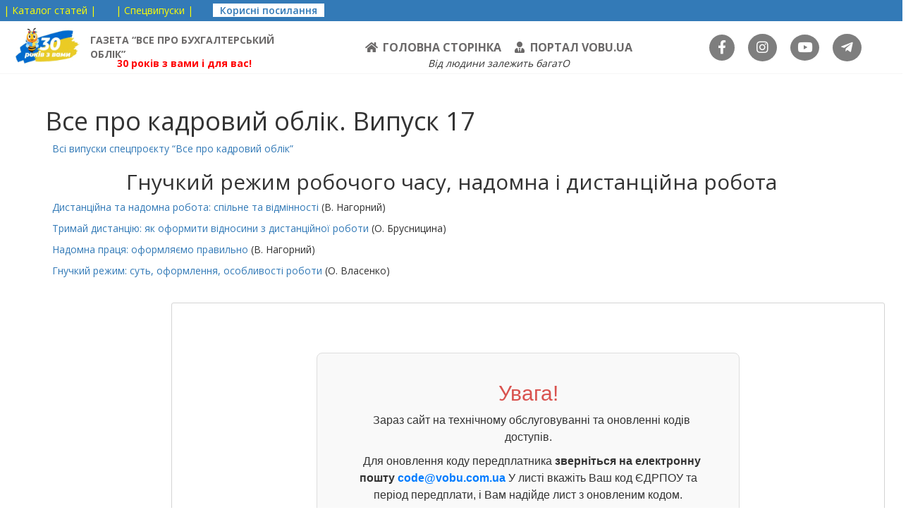

--- FILE ---
content_type: text/html; charset=UTF-8
request_url: http://gazeta.vobu.ua/vseprokadry/vpko17
body_size: 12184
content:
<!doctype html>
<html lang="uk">
<head>
	<meta charset="UTF-8">
	<meta name="viewport" content="width=device-width, initial-scale=1">
		<link rel="profile" href="https://gmpg.org/xfn/11">

    <link rel="preconnect" href="https://fonts.gstatic.com">
    <link href="https://fonts.googleapis.com/css2?family=Roboto:ital,wght@1,900&display=swap" rel="stylesheet">
	<title>Все про кадровий облік. Випуск 17 &#8211; Газета &quot;Все про бухгалтерський облік&quot;</title>
<style>
#wpadminbar #wp-admin-bar-wccp_free_top_button .ab-icon:before {
	content: "\f160";
	color: #02CA02;
	top: 3px;
}
#wpadminbar #wp-admin-bar-wccp_free_top_button .ab-icon {
	transform: rotate(45deg);
}
</style>
<meta name='robots' content='max-image-preview:large' />
<link rel='dns-prefetch' href='//fonts.googleapis.com' />
<link rel="alternate" type="application/rss+xml" title="Газета &quot;Все про бухгалтерський облік&quot; &raquo; стрічка" href="https://gazeta.vobu.ua/feed" />
<link rel="alternate" type="application/rss+xml" title="Газета &quot;Все про бухгалтерський облік&quot; &raquo; Канал коментарів" href="https://gazeta.vobu.ua/comments/feed" />
<script>
window._wpemojiSettings = {"baseUrl":"https:\/\/s.w.org\/images\/core\/emoji\/15.0.3\/72x72\/","ext":".png","svgUrl":"https:\/\/s.w.org\/images\/core\/emoji\/15.0.3\/svg\/","svgExt":".svg","source":{"concatemoji":"http:\/\/gazeta.vobu.ua\/wp-includes\/js\/wp-emoji-release.min.js?ver=6.6.4"}};
/*! This file is auto-generated */
!function(i,n){var o,s,e;function c(e){try{var t={supportTests:e,timestamp:(new Date).valueOf()};sessionStorage.setItem(o,JSON.stringify(t))}catch(e){}}function p(e,t,n){e.clearRect(0,0,e.canvas.width,e.canvas.height),e.fillText(t,0,0);var t=new Uint32Array(e.getImageData(0,0,e.canvas.width,e.canvas.height).data),r=(e.clearRect(0,0,e.canvas.width,e.canvas.height),e.fillText(n,0,0),new Uint32Array(e.getImageData(0,0,e.canvas.width,e.canvas.height).data));return t.every(function(e,t){return e===r[t]})}function u(e,t,n){switch(t){case"flag":return n(e,"\ud83c\udff3\ufe0f\u200d\u26a7\ufe0f","\ud83c\udff3\ufe0f\u200b\u26a7\ufe0f")?!1:!n(e,"\ud83c\uddfa\ud83c\uddf3","\ud83c\uddfa\u200b\ud83c\uddf3")&&!n(e,"\ud83c\udff4\udb40\udc67\udb40\udc62\udb40\udc65\udb40\udc6e\udb40\udc67\udb40\udc7f","\ud83c\udff4\u200b\udb40\udc67\u200b\udb40\udc62\u200b\udb40\udc65\u200b\udb40\udc6e\u200b\udb40\udc67\u200b\udb40\udc7f");case"emoji":return!n(e,"\ud83d\udc26\u200d\u2b1b","\ud83d\udc26\u200b\u2b1b")}return!1}function f(e,t,n){var r="undefined"!=typeof WorkerGlobalScope&&self instanceof WorkerGlobalScope?new OffscreenCanvas(300,150):i.createElement("canvas"),a=r.getContext("2d",{willReadFrequently:!0}),o=(a.textBaseline="top",a.font="600 32px Arial",{});return e.forEach(function(e){o[e]=t(a,e,n)}),o}function t(e){var t=i.createElement("script");t.src=e,t.defer=!0,i.head.appendChild(t)}"undefined"!=typeof Promise&&(o="wpEmojiSettingsSupports",s=["flag","emoji"],n.supports={everything:!0,everythingExceptFlag:!0},e=new Promise(function(e){i.addEventListener("DOMContentLoaded",e,{once:!0})}),new Promise(function(t){var n=function(){try{var e=JSON.parse(sessionStorage.getItem(o));if("object"==typeof e&&"number"==typeof e.timestamp&&(new Date).valueOf()<e.timestamp+604800&&"object"==typeof e.supportTests)return e.supportTests}catch(e){}return null}();if(!n){if("undefined"!=typeof Worker&&"undefined"!=typeof OffscreenCanvas&&"undefined"!=typeof URL&&URL.createObjectURL&&"undefined"!=typeof Blob)try{var e="postMessage("+f.toString()+"("+[JSON.stringify(s),u.toString(),p.toString()].join(",")+"));",r=new Blob([e],{type:"text/javascript"}),a=new Worker(URL.createObjectURL(r),{name:"wpTestEmojiSupports"});return void(a.onmessage=function(e){c(n=e.data),a.terminate(),t(n)})}catch(e){}c(n=f(s,u,p))}t(n)}).then(function(e){for(var t in e)n.supports[t]=e[t],n.supports.everything=n.supports.everything&&n.supports[t],"flag"!==t&&(n.supports.everythingExceptFlag=n.supports.everythingExceptFlag&&n.supports[t]);n.supports.everythingExceptFlag=n.supports.everythingExceptFlag&&!n.supports.flag,n.DOMReady=!1,n.readyCallback=function(){n.DOMReady=!0}}).then(function(){return e}).then(function(){var e;n.supports.everything||(n.readyCallback(),(e=n.source||{}).concatemoji?t(e.concatemoji):e.wpemoji&&e.twemoji&&(t(e.twemoji),t(e.wpemoji)))}))}((window,document),window._wpemojiSettings);
</script>
<link rel='stylesheet' id='wgs2-css' href='http://gazeta.vobu.ua/wp-content/plugins/wp-google-search/wgs2.css?ver=6.6.4' media='all' />
<style id='wp-emoji-styles-inline-css'>

	img.wp-smiley, img.emoji {
		display: inline !important;
		border: none !important;
		box-shadow: none !important;
		height: 1em !important;
		width: 1em !important;
		margin: 0 0.07em !important;
		vertical-align: -0.1em !important;
		background: none !important;
		padding: 0 !important;
	}
</style>
<link rel='stylesheet' id='wp-block-library-css' href='http://gazeta.vobu.ua/wp-includes/css/dist/block-library/style.min.css?ver=6.6.4' media='all' />
<style id='classic-theme-styles-inline-css'>
/*! This file is auto-generated */
.wp-block-button__link{color:#fff;background-color:#32373c;border-radius:9999px;box-shadow:none;text-decoration:none;padding:calc(.667em + 2px) calc(1.333em + 2px);font-size:1.125em}.wp-block-file__button{background:#32373c;color:#fff;text-decoration:none}
</style>
<style id='global-styles-inline-css'>
:root{--wp--preset--aspect-ratio--square: 1;--wp--preset--aspect-ratio--4-3: 4/3;--wp--preset--aspect-ratio--3-4: 3/4;--wp--preset--aspect-ratio--3-2: 3/2;--wp--preset--aspect-ratio--2-3: 2/3;--wp--preset--aspect-ratio--16-9: 16/9;--wp--preset--aspect-ratio--9-16: 9/16;--wp--preset--color--black: #000000;--wp--preset--color--cyan-bluish-gray: #abb8c3;--wp--preset--color--white: #ffffff;--wp--preset--color--pale-pink: #f78da7;--wp--preset--color--vivid-red: #cf2e2e;--wp--preset--color--luminous-vivid-orange: #ff6900;--wp--preset--color--luminous-vivid-amber: #fcb900;--wp--preset--color--light-green-cyan: #7bdcb5;--wp--preset--color--vivid-green-cyan: #00d084;--wp--preset--color--pale-cyan-blue: #8ed1fc;--wp--preset--color--vivid-cyan-blue: #0693e3;--wp--preset--color--vivid-purple: #9b51e0;--wp--preset--gradient--vivid-cyan-blue-to-vivid-purple: linear-gradient(135deg,rgba(6,147,227,1) 0%,rgb(155,81,224) 100%);--wp--preset--gradient--light-green-cyan-to-vivid-green-cyan: linear-gradient(135deg,rgb(122,220,180) 0%,rgb(0,208,130) 100%);--wp--preset--gradient--luminous-vivid-amber-to-luminous-vivid-orange: linear-gradient(135deg,rgba(252,185,0,1) 0%,rgba(255,105,0,1) 100%);--wp--preset--gradient--luminous-vivid-orange-to-vivid-red: linear-gradient(135deg,rgba(255,105,0,1) 0%,rgb(207,46,46) 100%);--wp--preset--gradient--very-light-gray-to-cyan-bluish-gray: linear-gradient(135deg,rgb(238,238,238) 0%,rgb(169,184,195) 100%);--wp--preset--gradient--cool-to-warm-spectrum: linear-gradient(135deg,rgb(74,234,220) 0%,rgb(151,120,209) 20%,rgb(207,42,186) 40%,rgb(238,44,130) 60%,rgb(251,105,98) 80%,rgb(254,248,76) 100%);--wp--preset--gradient--blush-light-purple: linear-gradient(135deg,rgb(255,206,236) 0%,rgb(152,150,240) 100%);--wp--preset--gradient--blush-bordeaux: linear-gradient(135deg,rgb(254,205,165) 0%,rgb(254,45,45) 50%,rgb(107,0,62) 100%);--wp--preset--gradient--luminous-dusk: linear-gradient(135deg,rgb(255,203,112) 0%,rgb(199,81,192) 50%,rgb(65,88,208) 100%);--wp--preset--gradient--pale-ocean: linear-gradient(135deg,rgb(255,245,203) 0%,rgb(182,227,212) 50%,rgb(51,167,181) 100%);--wp--preset--gradient--electric-grass: linear-gradient(135deg,rgb(202,248,128) 0%,rgb(113,206,126) 100%);--wp--preset--gradient--midnight: linear-gradient(135deg,rgb(2,3,129) 0%,rgb(40,116,252) 100%);--wp--preset--font-size--small: 13px;--wp--preset--font-size--medium: 20px;--wp--preset--font-size--large: 36px;--wp--preset--font-size--x-large: 42px;--wp--preset--spacing--20: 0.44rem;--wp--preset--spacing--30: 0.67rem;--wp--preset--spacing--40: 1rem;--wp--preset--spacing--50: 1.5rem;--wp--preset--spacing--60: 2.25rem;--wp--preset--spacing--70: 3.38rem;--wp--preset--spacing--80: 5.06rem;--wp--preset--shadow--natural: 6px 6px 9px rgba(0, 0, 0, 0.2);--wp--preset--shadow--deep: 12px 12px 50px rgba(0, 0, 0, 0.4);--wp--preset--shadow--sharp: 6px 6px 0px rgba(0, 0, 0, 0.2);--wp--preset--shadow--outlined: 6px 6px 0px -3px rgba(255, 255, 255, 1), 6px 6px rgba(0, 0, 0, 1);--wp--preset--shadow--crisp: 6px 6px 0px rgba(0, 0, 0, 1);}:where(.is-layout-flex){gap: 0.5em;}:where(.is-layout-grid){gap: 0.5em;}body .is-layout-flex{display: flex;}.is-layout-flex{flex-wrap: wrap;align-items: center;}.is-layout-flex > :is(*, div){margin: 0;}body .is-layout-grid{display: grid;}.is-layout-grid > :is(*, div){margin: 0;}:where(.wp-block-columns.is-layout-flex){gap: 2em;}:where(.wp-block-columns.is-layout-grid){gap: 2em;}:where(.wp-block-post-template.is-layout-flex){gap: 1.25em;}:where(.wp-block-post-template.is-layout-grid){gap: 1.25em;}.has-black-color{color: var(--wp--preset--color--black) !important;}.has-cyan-bluish-gray-color{color: var(--wp--preset--color--cyan-bluish-gray) !important;}.has-white-color{color: var(--wp--preset--color--white) !important;}.has-pale-pink-color{color: var(--wp--preset--color--pale-pink) !important;}.has-vivid-red-color{color: var(--wp--preset--color--vivid-red) !important;}.has-luminous-vivid-orange-color{color: var(--wp--preset--color--luminous-vivid-orange) !important;}.has-luminous-vivid-amber-color{color: var(--wp--preset--color--luminous-vivid-amber) !important;}.has-light-green-cyan-color{color: var(--wp--preset--color--light-green-cyan) !important;}.has-vivid-green-cyan-color{color: var(--wp--preset--color--vivid-green-cyan) !important;}.has-pale-cyan-blue-color{color: var(--wp--preset--color--pale-cyan-blue) !important;}.has-vivid-cyan-blue-color{color: var(--wp--preset--color--vivid-cyan-blue) !important;}.has-vivid-purple-color{color: var(--wp--preset--color--vivid-purple) !important;}.has-black-background-color{background-color: var(--wp--preset--color--black) !important;}.has-cyan-bluish-gray-background-color{background-color: var(--wp--preset--color--cyan-bluish-gray) !important;}.has-white-background-color{background-color: var(--wp--preset--color--white) !important;}.has-pale-pink-background-color{background-color: var(--wp--preset--color--pale-pink) !important;}.has-vivid-red-background-color{background-color: var(--wp--preset--color--vivid-red) !important;}.has-luminous-vivid-orange-background-color{background-color: var(--wp--preset--color--luminous-vivid-orange) !important;}.has-luminous-vivid-amber-background-color{background-color: var(--wp--preset--color--luminous-vivid-amber) !important;}.has-light-green-cyan-background-color{background-color: var(--wp--preset--color--light-green-cyan) !important;}.has-vivid-green-cyan-background-color{background-color: var(--wp--preset--color--vivid-green-cyan) !important;}.has-pale-cyan-blue-background-color{background-color: var(--wp--preset--color--pale-cyan-blue) !important;}.has-vivid-cyan-blue-background-color{background-color: var(--wp--preset--color--vivid-cyan-blue) !important;}.has-vivid-purple-background-color{background-color: var(--wp--preset--color--vivid-purple) !important;}.has-black-border-color{border-color: var(--wp--preset--color--black) !important;}.has-cyan-bluish-gray-border-color{border-color: var(--wp--preset--color--cyan-bluish-gray) !important;}.has-white-border-color{border-color: var(--wp--preset--color--white) !important;}.has-pale-pink-border-color{border-color: var(--wp--preset--color--pale-pink) !important;}.has-vivid-red-border-color{border-color: var(--wp--preset--color--vivid-red) !important;}.has-luminous-vivid-orange-border-color{border-color: var(--wp--preset--color--luminous-vivid-orange) !important;}.has-luminous-vivid-amber-border-color{border-color: var(--wp--preset--color--luminous-vivid-amber) !important;}.has-light-green-cyan-border-color{border-color: var(--wp--preset--color--light-green-cyan) !important;}.has-vivid-green-cyan-border-color{border-color: var(--wp--preset--color--vivid-green-cyan) !important;}.has-pale-cyan-blue-border-color{border-color: var(--wp--preset--color--pale-cyan-blue) !important;}.has-vivid-cyan-blue-border-color{border-color: var(--wp--preset--color--vivid-cyan-blue) !important;}.has-vivid-purple-border-color{border-color: var(--wp--preset--color--vivid-purple) !important;}.has-vivid-cyan-blue-to-vivid-purple-gradient-background{background: var(--wp--preset--gradient--vivid-cyan-blue-to-vivid-purple) !important;}.has-light-green-cyan-to-vivid-green-cyan-gradient-background{background: var(--wp--preset--gradient--light-green-cyan-to-vivid-green-cyan) !important;}.has-luminous-vivid-amber-to-luminous-vivid-orange-gradient-background{background: var(--wp--preset--gradient--luminous-vivid-amber-to-luminous-vivid-orange) !important;}.has-luminous-vivid-orange-to-vivid-red-gradient-background{background: var(--wp--preset--gradient--luminous-vivid-orange-to-vivid-red) !important;}.has-very-light-gray-to-cyan-bluish-gray-gradient-background{background: var(--wp--preset--gradient--very-light-gray-to-cyan-bluish-gray) !important;}.has-cool-to-warm-spectrum-gradient-background{background: var(--wp--preset--gradient--cool-to-warm-spectrum) !important;}.has-blush-light-purple-gradient-background{background: var(--wp--preset--gradient--blush-light-purple) !important;}.has-blush-bordeaux-gradient-background{background: var(--wp--preset--gradient--blush-bordeaux) !important;}.has-luminous-dusk-gradient-background{background: var(--wp--preset--gradient--luminous-dusk) !important;}.has-pale-ocean-gradient-background{background: var(--wp--preset--gradient--pale-ocean) !important;}.has-electric-grass-gradient-background{background: var(--wp--preset--gradient--electric-grass) !important;}.has-midnight-gradient-background{background: var(--wp--preset--gradient--midnight) !important;}.has-small-font-size{font-size: var(--wp--preset--font-size--small) !important;}.has-medium-font-size{font-size: var(--wp--preset--font-size--medium) !important;}.has-large-font-size{font-size: var(--wp--preset--font-size--large) !important;}.has-x-large-font-size{font-size: var(--wp--preset--font-size--x-large) !important;}
:where(.wp-block-post-template.is-layout-flex){gap: 1.25em;}:where(.wp-block-post-template.is-layout-grid){gap: 1.25em;}
:where(.wp-block-columns.is-layout-flex){gap: 2em;}:where(.wp-block-columns.is-layout-grid){gap: 2em;}
:root :where(.wp-block-pullquote){font-size: 1.5em;line-height: 1.6;}
</style>
<link rel='stylesheet' id='af-fontawesome-css' href='http://gazeta.vobu.ua/wp-content/plugins/asgaros-forum/libs/fontawesome/css/all.min.css?ver=2.9.0' media='all' />
<link rel='stylesheet' id='af-fontawesome-compat-v4-css' href='http://gazeta.vobu.ua/wp-content/plugins/asgaros-forum/libs/fontawesome/css/v4-shims.min.css?ver=2.9.0' media='all' />
<link rel='stylesheet' id='af-widgets-css' href='http://gazeta.vobu.ua/wp-content/plugins/asgaros-forum/skin/widgets.css?ver=2.9.0' media='all' />
<link rel='stylesheet' id='simple_spoiler_style-css' href='http://gazeta.vobu.ua/wp-content/plugins/simple-spoiler/css/simple-spoiler.min.css?ver=1.2' media='all' />
<link rel='stylesheet' id='wise-chat-libs-css' href='http://gazeta.vobu.ua/wp-content/plugins/wise-chat/assets/css/wise-chat-libs.min.css?ver=3.3.5' media='all' />
<link rel='stylesheet' id='wise-chat-core-css' href='http://gazeta.vobu.ua/wp-content/plugins/wise-chat/assets/css/wise-chat.min.css?ver=3.3.5' media='all' />
<link rel='stylesheet' id='google_fonts_open_sans-css' href='https://fonts.googleapis.com/css2?family=Open+Sans%3Awght%40300%3B400%3B600%3B700%3B800&#038;display=swap&#038;ver=6.6.4' media='all' />
<link rel='stylesheet' id='bootstrap-css' href='http://gazeta.vobu.ua/wp-content/themes/gazeta/assets/css/bootstrap.min.css?ver=6.6.4' media='all' />
<link rel='stylesheet' id='main-css' href='http://gazeta.vobu.ua/wp-content/themes/gazeta/assets/css/main.css?ver=6.6.4' media='all' />
<link rel='stylesheet' id='dflip-style-css' href='http://gazeta.vobu.ua/wp-content/plugins/3d-flipbook-dflip-lite/assets/css/dflip.min.css?ver=2.2.54' media='all' />
<link rel='stylesheet' id='tablepress-default-css' href='http://gazeta.vobu.ua/wp-content/tablepress-combined.min.css?ver=598' media='all' />
<script src="http://gazeta.vobu.ua/wp-includes/js/jquery/jquery.min.js?ver=3.7.1" id="jquery-core-js"></script>
<script src="http://gazeta.vobu.ua/wp-includes/js/jquery/jquery-migrate.min.js?ver=3.4.1" id="jquery-migrate-js"></script>
<link rel="https://api.w.org/" href="https://gazeta.vobu.ua/wp-json/" /><link rel="alternate" title="JSON" type="application/json" href="https://gazeta.vobu.ua/wp-json/wp/v2/pages/24211" /><link rel="EditURI" type="application/rsd+xml" title="RSD" href="https://gazeta.vobu.ua/xmlrpc.php?rsd" />
<meta name="generator" content="WordPress 6.6.4" />
<link rel="canonical" href="https://gazeta.vobu.ua/vseprokadry/vpko17" />
<link rel='shortlink' href='https://gazeta.vobu.ua/?p=24211' />
<link rel="alternate" title="oEmbed (JSON)" type="application/json+oembed" href="https://gazeta.vobu.ua/wp-json/oembed/1.0/embed?url=https%3A%2F%2Fgazeta.vobu.ua%2Fvseprokadry%2Fvpko17" />
<link rel="alternate" title="oEmbed (XML)" type="text/xml+oembed" href="https://gazeta.vobu.ua/wp-json/oembed/1.0/embed?url=https%3A%2F%2Fgazeta.vobu.ua%2Fvseprokadry%2Fvpko17&#038;format=xml" />
		<style type="text/css">
			.spoiler-head {background: #f1f1f1; border: 1px solid #dddddd;}
			.spoiler-body {background: #fbfbfb; border-width: 0 1px 1px 1px; border-style: solid; border-color: #dddddd;}
		</style>
		<script id="wpcp_disable_selection" type="text/javascript">
var image_save_msg='You are not allowed to save images!';
	var no_menu_msg='Context Menu disabled!';
	var smessage = "Копіювання матеріалів сайту заборонено!";

function disableEnterKey(e)
{
	var elemtype = e.target.tagName;
	
	elemtype = elemtype.toUpperCase();
	
	if (elemtype == "TEXT" || elemtype == "TEXTAREA" || elemtype == "INPUT" || elemtype == "PASSWORD" || elemtype == "SELECT" || elemtype == "OPTION" || elemtype == "EMBED")
	{
		elemtype = 'TEXT';
	}
	
	if (e.ctrlKey){
     var key;
     if(window.event)
          key = window.event.keyCode;     //IE
     else
          key = e.which;     //firefox (97)
    //if (key != 17) alert(key);
     if (elemtype!= 'TEXT' && (key == 97 || key == 65 || key == 67 || key == 99 || key == 88 || key == 120 || key == 26 || key == 85  || key == 86 || key == 83 || key == 43 || key == 73))
     {
		if(wccp_free_iscontenteditable(e)) return true;
		show_wpcp_message('You are not allowed to copy content or view source');
		return false;
     }else
     	return true;
     }
}


/*For contenteditable tags*/
function wccp_free_iscontenteditable(e)
{
	var e = e || window.event; // also there is no e.target property in IE. instead IE uses window.event.srcElement
  	
	var target = e.target || e.srcElement;

	var elemtype = e.target.nodeName;
	
	elemtype = elemtype.toUpperCase();
	
	var iscontenteditable = "false";
		
	if(typeof target.getAttribute!="undefined" ) iscontenteditable = target.getAttribute("contenteditable"); // Return true or false as string
	
	var iscontenteditable2 = false;
	
	if(typeof target.isContentEditable!="undefined" ) iscontenteditable2 = target.isContentEditable; // Return true or false as boolean

	if(target.parentElement.isContentEditable) iscontenteditable2 = true;
	
	if (iscontenteditable == "true" || iscontenteditable2 == true)
	{
		if(typeof target.style!="undefined" ) target.style.cursor = "text";
		
		return true;
	}
}

////////////////////////////////////
function disable_copy(e)
{	
	var e = e || window.event; // also there is no e.target property in IE. instead IE uses window.event.srcElement
	
	var elemtype = e.target.tagName;
	
	elemtype = elemtype.toUpperCase();
	
	if (elemtype == "TEXT" || elemtype == "TEXTAREA" || elemtype == "INPUT" || elemtype == "PASSWORD" || elemtype == "SELECT" || elemtype == "OPTION" || elemtype == "EMBED")
	{
		elemtype = 'TEXT';
	}
	
	if(wccp_free_iscontenteditable(e)) return true;
	
	var isSafari = /Safari/.test(navigator.userAgent) && /Apple Computer/.test(navigator.vendor);
	
	var checker_IMG = '';
	if (elemtype == "IMG" && checker_IMG == 'checked' && e.detail >= 2) {show_wpcp_message(alertMsg_IMG);return false;}
	if (elemtype != "TEXT")
	{
		if (smessage !== "" && e.detail == 2)
			show_wpcp_message(smessage);
		
		if (isSafari)
			return true;
		else
			return false;
	}	
}

//////////////////////////////////////////
function disable_copy_ie()
{
	var e = e || window.event;
	var elemtype = window.event.srcElement.nodeName;
	elemtype = elemtype.toUpperCase();
	if(wccp_free_iscontenteditable(e)) return true;
	if (elemtype == "IMG") {show_wpcp_message(alertMsg_IMG);return false;}
	if (elemtype != "TEXT" && elemtype != "TEXTAREA" && elemtype != "INPUT" && elemtype != "PASSWORD" && elemtype != "SELECT" && elemtype != "OPTION" && elemtype != "EMBED")
	{
		return false;
	}
}	
function reEnable()
{
	return true;
}
document.onkeydown = disableEnterKey;
document.onselectstart = disable_copy_ie;
if(navigator.userAgent.indexOf('MSIE')==-1)
{
	document.onmousedown = disable_copy;
	document.onclick = reEnable;
}
function disableSelection(target)
{
    //For IE This code will work
    if (typeof target.onselectstart!="undefined")
    target.onselectstart = disable_copy_ie;
    
    //For Firefox This code will work
    else if (typeof target.style.MozUserSelect!="undefined")
    {target.style.MozUserSelect="none";}
    
    //All other  (ie: Opera) This code will work
    else
    target.onmousedown=function(){return false}
    target.style.cursor = "default";
}
//Calling the JS function directly just after body load
window.onload = function(){disableSelection(document.body);};

//////////////////special for safari Start////////////////
var onlongtouch;
var timer;
var touchduration = 1000; //length of time we want the user to touch before we do something

var elemtype = "";
function touchstart(e) {
	var e = e || window.event;
  // also there is no e.target property in IE.
  // instead IE uses window.event.srcElement
  	var target = e.target || e.srcElement;
	
	elemtype = window.event.srcElement.nodeName;
	
	elemtype = elemtype.toUpperCase();
	
	if(!wccp_pro_is_passive()) e.preventDefault();
	if (!timer) {
		timer = setTimeout(onlongtouch, touchduration);
	}
}

function touchend() {
    //stops short touches from firing the event
    if (timer) {
        clearTimeout(timer);
        timer = null;
    }
	onlongtouch();
}

onlongtouch = function(e) { //this will clear the current selection if anything selected
	
	if (elemtype != "TEXT" && elemtype != "TEXTAREA" && elemtype != "INPUT" && elemtype != "PASSWORD" && elemtype != "SELECT" && elemtype != "EMBED" && elemtype != "OPTION")	
	{
		if (window.getSelection) {
			if (window.getSelection().empty) {  // Chrome
			window.getSelection().empty();
			} else if (window.getSelection().removeAllRanges) {  // Firefox
			window.getSelection().removeAllRanges();
			}
		} else if (document.selection) {  // IE?
			document.selection.empty();
		}
		return false;
	}
};

document.addEventListener("DOMContentLoaded", function(event) { 
    window.addEventListener("touchstart", touchstart, false);
    window.addEventListener("touchend", touchend, false);
});

function wccp_pro_is_passive() {

  var cold = false,
  hike = function() {};

  try {
	  const object1 = {};
  var aid = Object.defineProperty(object1, 'passive', {
  get() {cold = true}
  });
  window.addEventListener('test', hike, aid);
  window.removeEventListener('test', hike, aid);
  } catch (e) {}

  return cold;
}
/*special for safari End*/
</script>
<script id="wpcp_disable_Right_Click" type="text/javascript">
document.ondragstart = function() { return false;}
	function nocontext(e) {
	   return false;
	}
	document.oncontextmenu = nocontext;
</script>
<style>.recentcomments a{display:inline !important;padding:0 !important;margin:0 !important;}</style><link rel="icon" href="https://gazeta.vobu.ua/wp-content/uploads/2020/09/cropped-logo-32x32.png" sizes="32x32" />
<link rel="icon" href="https://gazeta.vobu.ua/wp-content/uploads/2020/09/cropped-logo-192x192.png" sizes="192x192" />
<link rel="apple-touch-icon" href="https://gazeta.vobu.ua/wp-content/uploads/2020/09/cropped-logo-180x180.png" />
<meta name="msapplication-TileImage" content="https://gazeta.vobu.ua/wp-content/uploads/2020/09/cropped-logo-270x270.png" />
		<style id="wp-custom-css">
			#___gcse_0 {
    display: none;
}

.justify-text {
    text-align: justify;
}

p {
	text-indent: 10px;
}

.wp-block-columns {
    gap: 10px; 
}

.float-left {
    float: left;
    margin-left: 55px;
    max-width: 50%;
}

.custom-table {
  width: 80%; 
  margin: auto; 
  border-collapse: collapse;
}
.custom-table td {
  border: 2px solid black;
  padding: 10px;
}

.text-box {
    border: 2px solid #333; 
    padding: 15px; 
    background: #fff; 
    box-shadow: 4px 4px 10px rgba(0, 0, 0, 0.2); 
    border-radius: 10px; 
    display: inline-block; 
}

.quote {
    font-style: italic;
    font-size: 20px;
    padding-left: 15px;
    border-left: 5px solid gray; 
	  margin: 40px auto;
}

.double-border {
    border: 6px double black; 
    padding: 20px;
    width: 60%;
    margin: 50px auto;
    font-family: Arial, sans-serif;
    line-height: 1.6;
    text-aling: justify;
}

		</style>
		</head>

<body class="page-template-default page page-id-24211 page-child parent-pageid-23430 wp-custom-logo unselectable">
<div style="background:#337ab7; padding:5px;">
<!-- 	<a href="https://gazeta.vobu.ua/warchronicles" style="color:#ffff00; text-decoration:none;" title="Хроніка новин, нормативних документів та консультацій" >|&nbsp;ВІЙНА:&nbsp;хроніка&nbsp;|</a> &nbsp;&nbsp;&nbsp;&nbsp;&nbsp;  -->
	<a href="http://gazeta.vobu.ua/wp-content/uploads/qsearch/" target="new" style="color:#ffff00; text-decoration:none;">|&nbsp;Каталог&nbsp;статей&nbsp;|</a> &nbsp;&nbsp;&nbsp;&nbsp;&nbsp; 
	<a href="http://gazeta.vobu.ua/wp-content/uploads/qsearch/spec/" target="new" title="Перелік спецвипусків за 2010-2022 рр."  style="color:#ffff00; text-decoration:none;">|&nbsp;Спецвипуски&nbsp;|</a> &nbsp;&nbsp;&nbsp;&nbsp;&nbsp; 
	<a href="https://gazeta.vobu.ua/tema" title="Корисні розділи та сторінки" style="color:#337ab7; background: #fff; font-weight: 600; padding: 0 10px; text-decoration:none;">Корисні&nbsp;посилання</a> &nbsp;&nbsp;&nbsp;&nbsp;&nbsp; 
<!-- 	<a href="https://document.vobu.ua/" target="new" style="color:#ffff00; text-decoration:none;">|&nbsp;Нормативні&nbsp;документи&nbsp;|</a> &nbsp;&nbsp;&nbsp;&nbsp;&nbsp;  -->
<!-- 	<a href="http://ipk.vobu.ua/" target="new" style="color:#ffff00; text-decoration:none;">|&nbsp;ІПК&nbsp;ДПСУ&nbsp;|</a> &nbsp;&nbsp;&nbsp;&nbsp;&nbsp;  -->
<!-- 	<a href="https://gazeta.vobu.ua/kod-dostupu" style="color:#cc0000;  background:#ccc; font-weight:bold; text-decoration:none;">&nbsp;|&nbsp;Як&nbsp;отримати&nbsp;код&nbsp;доступу&nbsp;|&nbsp;</a> &nbsp;&nbsp;&nbsp;&nbsp;&nbsp;  -->
<!-- 	<a href="https://gazeta.vobu.ua/free" style="color:#ffff00; text-decoration:none;">|&nbsp;Демо-доступ&nbsp;|</a> &nbsp;&nbsp;&nbsp;&nbsp;&nbsp;  -->
<!-- 	<a href="https://vobu.info/price/" style="color:#ffff00; text-decoration:none;">|&nbsp;Розміщення реклами&nbsp;|</a> -->
</div>
<div class="werapper-top">
    <section id="header">
        <header>
            <div class="container-fluid">
                <div class="row wrapper-t-head">
                    <div class="col-md-4 col-lg-4">
                        	<div class="wrapper-logo">
		<a href="http://gazeta.vobu.ua" target="">
			<img class="img-responsive logo-img" src="http://gazeta.vobu.ua/wp-content/themes/gazeta/assets/img/logo.gif" alt="logo vobu"/>
		</a>
		<span class="t-label">газета “все про бухгалтерський облік”</span>
	</div>                    </div>
                    <div class="col-md-8 col-lg-8">
                    
                        <div class="wrapper-t-menu">
                            <ul class="t-menu top-main-menu">
			<li><a href="https://gazeta.vobu.ua"><i class="fas fa-home"></i>Головна сторінка</a></li>
			<li><a href="http://vobu.ua/"><i class="fas fa-user-tie"></i>Портал vobu.ua</a></li>
			<li id="site-test"><span style="color:red;margin-left: -90%; padding-right: 50%;"><b>30 років з вами і для вас!</b></span><i>Від людини залежить багатО</i></li>
		</ul>                            
                            <!-- соц. мереж -->
                            	<ul class="t-menu top-social-icons">
					<li class="social-icon"><a href="https://www.facebook.com/vobu.ua" class="facebook" target="_blank"><i class="fab fa-facebook-f"></i></a></li>
					<li class="social-icon"><a href="https://www.instagram.com/vobu25/?hl=uk" class="instagram" target="_blank"><i class="fab fa-instagram"></i></a></li>
					<li class="social-icon"><a href="https://www.youtube.com/channel/UC2GsEIquyMKqzaILXEdMmPA" class="youtube" target="_blank"><i class="fab fa-youtube"></i></a></li>
					<li class="social-icon"><a href="https://t.me/vobu_ua" class="instagram" target="_blank"><i class="fab fa-telegram-plane"></i></a></li>
			</ul>

    	                        
                        </div>
                    </div>
                </div>
            </div>
        </header>
    </section>
</div>  
<!-- Google search 
<div style="margin-left:48.5%;margin-right:19%">
//	<script async src="https://cse.google.com/cse.js?cx=c1251a453a0c2a7d9">
//</script>-->
<div class="gcse-search"></div>
</div>
	<style>
		p,h1,h2,h3{margin-left:5%; margin-right:5%;}
		</style>
	<main id="primary" class="site-main">
        
		<article id="post-24211" class="post-24211 page type-page status-publish hentry">
	<header class="entry-header">
		<h1 class="entry-title">Все про кадровий облік. Випуск 17</h1>	</header><!-- .entry-header -->

	
	<div class="entry-content">
		
<p><a href="http://gazeta.vobu.ua/vseprokadry">Всі випуски спецпроєкту &#8220;Все про кадровий облік&#8221;</a></p>



<h2 class="has-text-align-center wp-block-heading">Гнучкий режим робочого часу, надомна і дистанційна робота</h2>



<p><a href="http://gazeta.vobu.ua/archives/6320" target="_blank" rel="noreferrer noopener">Дистанційна та надомна робота: спільне та відмінності</a>&nbsp;(В. Нагорний)</p>



<p><a href="http://gazeta.vobu.ua/archives/6303" target="_blank" rel="noreferrer noopener">Тримай дистанцію: як оформити відносини з дистанційної роботи</a>&nbsp;(О. Брусницина)</p>



<p><a href="http://gazeta.vobu.ua/archives/10062" target="_blank" rel="noreferrer noopener">Надомна праця: оформляємо правильно</a>&nbsp;(В. Нагорний)&nbsp;</p>



<p><a href="http://gazeta.vobu.ua/archives/6310" target="_blank" rel="noreferrer noopener">Гнучкий режим: суть, оформлення, особливості роботи</a>&nbsp;(О. Власенко)</p>


    <style>
        .strong-label-text,
        .label-text-auth {
            font-size: 2.0rem;
            line-height: 1.4;
			margin-bottom: 15px;
			text-align: center;
        }
        .label-text-auth {
            text-align: center;
        }
        .btn-default {
            margin-top: 17px;
            color: #333;
            background-color: #fff;
            border-color: #ccc;
        }
        .btn-default:hover {
            color: #333;
            background-color: #e6e6e6;
            border-color: #adadad;
        }
    </style>
	<div class="row">
		<div class="col-md-10 col-sm-offset-2">
			<form id="form_subscriber_code" class="form" method="POST">
				<div>
					<div class="strong-label-text">

<div style="font-family: Arial, sans-serif; text-align: center; max-width: 600px; margin: 50px auto; padding: 20px; border: 1px solid #ddd; border-radius: 8px; background-color: #f9f9f9;">
<h2 style="color: #d9534f;">Увага!</h2>
<p style="font-size: 16px; color: #333; line-height: 1.5;">Зараз сайт на технічному обслуговуванні та оновленні кодів доступів.</p>
<p style="font-size: 16px; color: #333; line-height: 1.5;">Для оновлення коду передплатника <strong>зверніться на електронну пошту</strong> <a style="color: #007bff; text-decoration: none;" href="mailto:code@vobu.com.ua"><strong>code@vobu.com.ua</strong></a> У листі вкажіть Ваш код ЄДРПОУ та період передплати, і Вам надійде лист з оновленим кодом.</p>
<p style="font-size: 16px; color: #555; line-height: 1.5;">Вибачте за тимчасові незручності.</p>
</div>

</div>

			</form>
		</div>
	</div>

<!-- worker form -->
	<script>
		jQuery(function($) {
		    var postId = $('.post-wrapper[data-id]').attr('data-id');

			var options = {
				url:'/wp-admin/admin-ajax.php',
				method: 'post',
				action: 'ajax_auth',
				notError: false
			}, form = $('#form_subscriber_code');

			var edrpou = $('#edrpou'),
				subscriberCode = $('#subscriber_code');

			// set inputmask
			edrpou.inputmask({ "mask": "9", "repeat": 12, "greedy": false });
			subscriberCode.inputmask({ "mask": "*", "repeat": 5, "greedy": true });
			// get length string
			function toInt(val) {
				return val.length;
			}

			function getVal(val) {
				return val;
			}
			//
			function emptyValue(element, color) {
				color = color || 'red';
				element.css('border', '2px solid ' + color);
			}
			//
			function notEmptyValue(element, color) {
				color = color || 'green';
				element.css('border', '2px solid ' + color);
			}
			//wrapper validate input
			function validateInput(element, action, min, max, callback) {
				element.on(action, function(event) {
					var input = $(this);

					if (callback(input.val()) == min || callback(input.val()) == max) {
						notEmptyValue(input);
					} else {
						emptyValue(input);
					}
				});
			}

			// EDRPOU
			// validateInput(edrpou, 'blur', 8, 12, toInt);

			validateInput(edrpou, 'keyup', 8, 12, toInt);
			validateInput(edrpou, 'blur', 8, 12, toInt);
			
			//SUBSCRIBERCODE
			validateInput(subscriberCode, 'keyup', 5, 5, toInt);
			validateInput(subscriberCode, 'blur', 5, 5, toInt);

			form.on('submit', function(event) {
				event.preventDefault();
				
				var edrpouVal = edrpou.val(),
					subscriberCodeVal =subscriberCode.val();

					if (edrpouVal == '') {
						emptyValue(edrpou);
						options.notError = false;
					} else {
						notEmptyValue(edrpou);
						options.notError = true;
					}
				
					if (subscriberCodeVal == '') {
						emptyValue(subscriberCode);
						options.notError = false;
					} else {
						notEmptyValue(subscriberCode);
						options.notError = true;
					}

				// validate
				if (options.notError) {
					$.ajax({
						headers: {
							'Content-Type':'application/x-www-form-urlencoded'
						},
						url: options.url,
						method: options.method,
						data: {
							action: options.action,
							edrpou: edrpouVal,
							subscriberCode: subscriberCodeVal,
                            postId: postId
						},
						success: function (res)
						{
							// form.html(res);
							$('.content-post').html(res);
						}
					});
				} else {
					console.log('no ajax');
				}
				
			});
		});
	</script>
	</div><!-- .entry-content -->

	</article><!-- #post-24211 -->

	</main><!-- #main -->


	<footer id="colophon" class="site-footer">
		
		<div class="site-info" style="padding:10px 15px;">
			<p><img src="https://gazeta.vobu.ua/wp-content/uploads/2024/02/copyr.png" /></p>
            <!--p class="label-about"><b class="db">© 2003–2026 р.  газета "Все про бухгалтерський облік"</b></p-->
            Всі права на матеріали, розміщені на сайті газети <span>"Все про бухгалтерський облік"</span> охороняються відповідно до законодавства України. Допускається цитування матеріалів сайту gazeta.vobu.ua без отримання попередньої згоди, але в обсязі не більше одного абзацу та з обов'язковим прямим, відкритим для пошукових систем, гіперпосиланням на gazeta.vobu.ua не далі, ніж у другому абзаці тексту.
			<p align="center"><strong>Сайт працює в тестовому режимі!</strong> Зауваження, пропозиції надсилайте на електронну пошту web[at]vobu.ua.</p>
        </div>
	</footer>
</div>

	<div id="wpcp-error-message" class="msgmsg-box-wpcp hideme"><span>error: </span>Копіювання матеріалів сайту заборонено!</div>
	<script>
	var timeout_result;
	function show_wpcp_message(smessage)
	{
		if (smessage !== "")
			{
			var smessage_text = '<span>Alert: </span>'+smessage;
			document.getElementById("wpcp-error-message").innerHTML = smessage_text;
			document.getElementById("wpcp-error-message").className = "msgmsg-box-wpcp warning-wpcp showme";
			clearTimeout(timeout_result);
			timeout_result = setTimeout(hide_message, 3000);
			}
	}
	function hide_message()
	{
		document.getElementById("wpcp-error-message").className = "msgmsg-box-wpcp warning-wpcp hideme";
	}
	</script>
		<style>
	@media print {
	body * {display: none !important;}
		body:after {
		content: "You are not allowed to print preview this page, Thank you"; }
	}
	</style>
		<style type="text/css">
	#wpcp-error-message {
	    direction: ltr;
	    text-align: center;
	    transition: opacity 900ms ease 0s;
	    z-index: 99999999;
	}
	.hideme {
    	opacity:0;
    	visibility: hidden;
	}
	.showme {
    	opacity:1;
    	visibility: visible;
	}
	.msgmsg-box-wpcp {
		border:1px solid #f5aca6;
		border-radius: 10px;
		color: #555;
		font-family: Tahoma;
		font-size: 11px;
		margin: 10px;
		padding: 10px 36px;
		position: fixed;
		width: 255px;
		top: 50%;
  		left: 50%;
  		margin-top: -10px;
  		margin-left: -130px;
  		-webkit-box-shadow: 0px 0px 34px 2px rgba(242,191,191,1);
		-moz-box-shadow: 0px 0px 34px 2px rgba(242,191,191,1);
		box-shadow: 0px 0px 34px 2px rgba(242,191,191,1);
	}
	.msgmsg-box-wpcp span {
		font-weight:bold;
		text-transform:uppercase;
	}
		.warning-wpcp {
		background:#ffecec url('http://gazeta.vobu.ua/wp-content/plugins/wp-content-copy-protector/images/warning.png') no-repeat 10px 50%;
	}
    </style>
<script id="google_cse_v2-js-extra">
var scriptParams = {"google_search_engine_id":"c1251a453a0c2a7d9"};
</script>
<script src="http://gazeta.vobu.ua/wp-content/plugins/wp-google-search/assets/js/google_cse_v2.js?ver=1" id="google_cse_v2-js"></script>
<script src="http://gazeta.vobu.ua/wp-content/plugins/simple-spoiler/js/simple-spoiler.min.js?ver=1.2" id="simple_spoiler_script-js"></script>
<script src="http://gazeta.vobu.ua/wp-content/plugins/wise-chat/assets/js/wise-chat.min.js?ver=3.3.5" id="wise-chat-js"></script>
<script src="http://gazeta.vobu.ua/wp-content/themes/gazeta/assets/js/jquery.inputmask.min.js?ver=0.0.1" id="jq_mask-js"></script>
<script src="http://gazeta.vobu.ua/wp-content/themes/gazeta/assets/js/swiper-bundle.min.js?ver=6.3.5" id="swiper-bundle-js"></script>
<script src="http://gazeta.vobu.ua/wp-content/themes/gazeta/assets/js/bootstrap.min.js?ver=3.4.1" id="bootstrap-js-js"></script>
<script src="http://gazeta.vobu.ua/wp-content/themes/gazeta/assets/js/newspaper.js?ver=0.0.1" id="newspaper-conf-js"></script>
<script src="http://gazeta.vobu.ua/wp-content/plugins/3d-flipbook-dflip-lite/assets/js/dflip.min.js?ver=2.2.54" id="dflip-script-js"></script>
<script data-cfasync="false"> var dFlipLocation = "http://gazeta.vobu.ua/wp-content/plugins/3d-flipbook-dflip-lite/assets/"; var dFlipWPGlobal = {"text":{"toggleSound":"Turn on\/off Sound","toggleThumbnails":"Toggle Thumbnails","toggleOutline":"Toggle Outline\/Bookmark","previousPage":"Previous Page","nextPage":"Next Page","toggleFullscreen":"Toggle Fullscreen","zoomIn":"Zoom In","zoomOut":"Zoom Out","toggleHelp":"Toggle Help","singlePageMode":"Single Page Mode","doublePageMode":"Double Page Mode","downloadPDFFile":"Download PDF File","gotoFirstPage":"Goto First Page","gotoLastPage":"Goto Last Page","share":"Share","mailSubject":"I wanted you to see this FlipBook","mailBody":"Check out this site {{url}}","loading":"DearFlip: Loading "},"moreControls":"download,pageMode,startPage,endPage,sound","hideControls":"","scrollWheel":"false","backgroundColor":"#777","backgroundImage":"","height":"auto","paddingLeft":"20","paddingRight":"20","controlsPosition":"bottom","duration":800,"soundEnable":"true","enableDownload":"true","showSearchControl":"false","showPrintControl":"false","enableAnnotation":false,"enableAnalytics":"false","webgl":"true","hard":"none","maxTextureSize":"1600","rangeChunkSize":"524288","zoomRatio":1.5,"stiffness":3,"pageMode":"0","singlePageMode":"0","pageSize":"0","autoPlay":"false","autoPlayDuration":5000,"autoPlayStart":"false","linkTarget":"2","sharePrefix":"flipbook-"};</script>
<!-- hide router -->
<a id="my-route" href="#"></a>

</body>
</html>


--- FILE ---
content_type: text/css
request_url: http://gazeta.vobu.ua/wp-content/themes/gazeta/assets/css/main.css?ver=6.6.4
body_size: 3946
content:
/* social btn */
/* top tool lines */
/* form icon */
/* Sidebar */
/* Comment box */
/* color audio */
@import "all.min.css";
.dline {
  border: 1px solid #d3d3d3;
}
/**/
.d-i {
  display: inline;
}
.d-ib {
  display: inline-block;
}
.text-up {
  text-transform: uppercase;
}
.fontOS {
  font-family: 'Open Sans', sans-serif;
}
.f-wb {
  font-weight: bold;
}
.no-list {
  list-style: none;
}
.font-OS {
  font-family: 'Open Sans', sans-serif;
  font-weight: bold;
}
.row {
  margin-bottom: 0px;
}
.result-line-padding {
  padding-top: 15px;
  padding-bottom: 15px;
}
.split-line {
  margin-bottom: 25px;
}
.vertical-text {
  display: table-cell;
  text-align: center;
  vertical-align: middle;
}
.no-left-padding {
  padding-left: 0;
}
.padding-bottom-7 {
  padding-bottom: 7px;
}
.padding-bottom-10 {
  padding-bottom: 10px;
}
.padding-top-10 {
  padding-top: 10px;
}
#all-newspaper .padding-top-7 {
  padding-top: 7px;
}
.padding-top-7 {
  padding-top: 7px;
}
html,
body {
  font-family: 'Open Sans', sans-serif;
}
/*-- T HEAD --*/
.wrapper-t-head {
  border-bottom: 1px solid #f6f6f6;
}
.wrapper-t-head a,
.wrapper-t-head .t-label {
  color: #6b6969;
}
.wrapper-t-head .t-label {
  text-align: left;
}
/*-- DISPLAY TABLE --*/
.wrapper-logo,
.wrapper-t-menu,
.wrapper-box-lang,
.top-tool-panel-line,
.d-table {
  display: table;
  width: 100%;
  height: 100%;
}
/*-- Wrapper logo --*/
.wrapper-logo a {
  display: table-cell;
  text-align: center;
  vertical-align: middle;
}
.wrapper-logo a img {
  height: 60px;
}
.wrapper-logo span {
  font-weight: bold;
  text-transform: uppercase;
  display: table-cell;
  text-align: center;
  vertical-align: middle;
  padding-left: 15px;
}
/*-- WRAPPER-T-MENU --*/
.wrapper-t-menu {
  padding: 1.1rem 0 1rem 0;
}
.wrapper-t-menu .top-main-menu,
.wrapper-t-menu .top-social-icons {
  display: table-cell;
  text-align: center;
  vertical-align: middle;
}
.wrapper-t-menu ul li a {
  margin-right: 15px;
  font-size: 1.6rem;
  text-transform: uppercase;
  font-family: 'Open Sans', sans-serif;
  font-weight: bold;
}
.wrapper-t-menu ul li a:hover {
  color: #d73127;
  text-decoration: none;
}
.wrapper-t-menu ul li a .fa-home {
  padding-right: 7px;
}
.wrapper-t-menu ul li a .fa-user-tie {
  padding-right: 8px;
}
.wrapper-t-menu ul li a .fa-microphone-alt {
  padding-right: 2px;
}
.wrapper-t-menu .top-social-icons li a {
  font-size: 1.9rem;
  display: inline-block;
  background-color: #7e7e7e;
  color: #fff;
  border-radius: 50%;
}
.wrapper-t-menu .top-social-icons li a:hover {
  background-color: #d73127;
  color: #fff;
}
.wrapper-t-menu .top-social-icons li .facebook {
  padding: 5px 12px;
}
.wrapper-t-menu .top-social-icons li .instagram {
  padding: 6px 12px;
}
.wrapper-t-menu .top-social-icons li .youtube {
  padding: 5px 10px;
}
/*--  --*/
.wrapper-box-lang {
  padding: 1.8rem 0;
}
.wrapper-box-lang .t-box-lang {
  display: table-cell;
  text-align: center;
  vertical-align: middle;
}
.wrapper-box-lang .t-box-lang li a {
  font-size: 1.7rem;
  text-transform: uppercase;
  font-weight: bold;
}
.wrapper-box-lang .t-box-lang li a:hover {
  color: #d73127;
  text-decoration: none;
}
/*--  --*/
.wrapper-red-label {
  padding-top: 0.8rem;
}
.wrapper-red-label .red-label {
  text-transform: uppercase;
  color: #d73127;
  font-weight: bold;
  font-size: 2.6rem;
}
/*--  --*/
.red-label-in-panel {
  font-size: 3rem;
  font-weight: bold;
  text-transform: uppercase;
  color: #d73127;
}
/*--  TOP TOOL PANEL --*/
.padding-top {
  padding-top: 20px;
  padding-bottom: 20px;
}
.top-line {
  border: 1px solid #e8e8e8;
  border-width: 1px 0;
  padding-top: 13px;
  padding-bottom: 13px;
}
.top-tool-panel-line {
  margin-bottom: 20px;
}
.top-tool-panel-line .wrapper-result {
  display: table-cell;
  text-align: center;
  vertical-align: middle;
  font-size: 1.7rem;
  color: #999999;
}
.top-tool-panel-line .wrapper-result span {
  font-style: italic;
}
.top-tool-panel-line .wrapper-result .result-numbers {
  font-style: normal;
}
/*-- wrapper type select box --*/
.wrapper-type-select-box {
  font-size: 1.7rem;
  color: #999999;
}
.wrapper-type-select-box .browser-default {
  max-width: 120px;
  color: #000;
  border: none;
}
/*--  --*/
.wrapper-toggle-button .t-menu {
  padding-left: 0;
  margin-bottom: 0;
}
.wrapper-toggle-button .t-menu li a {
  color: #999999;
  font-size: 2.3rem;
  padding-right: 10px;
}
.wrapper-toggle-button .t-menu li a:hover {
  color: #d73127;
}
.wrapper-toggle-button .t-menu li .last {
  padding: 0;
  margin: 0;
}
/*-- --*/
#searchform {
  border: 2px solid #bebebe;
}
/*--  --*/
.t-menu {
  list-style: none;
}
.t-menu li {
  display: inline-block;
}
/*-- NEW STYLE --*/
.i-menu li {
  display: inline-block;
}
/*-- all-newspaper --*/
.title-newspapaper {
  padding: 1.1rem;
  display: block;
  color: #333;
  text-align: center;
  font-family: 'Open Sans', sans-serif;
  font-weight: bold;
}
#all-newspaper .thumbnail {
  border: none;
  height: 36.1rem;
}
#all-newspaper .thumbnail .wrapper-journal {
  display: inline-block;
  position: relative;
  width: 100%;
  height: 100%;
  overflow: hidden;
  color: #fff;
}
#all-newspaper .thumbnail .wrapper-journal:hover .h-box {
  background-color: rgba(215, 49, 39, 0.7);
  display: table;
}
#all-newspaper .thumbnail .wrapper-journal .h-box {
  position: absolute;
  width: 100%;
  height: 100%;
  display: inline-block;
  display: none;
}
#all-newspaper .thumbnail .wrapper-journal .h-box .wrapper-h-box {
  font-size: 1.5rem;
  display: table-cell;
  text-align: center;
  vertical-align: middle;
}
#all-newspaper .thumbnail .wrapper-journal .h-box .wrapper-h-box i {
  font-size: 2.9rem;
}
#all-newspaper .thumbnail .wrapper-journal .h-box .wrapper-h-box .text {
  display: block;
  font-weight: bold;
}
#all-newspaper .thumbnail .wrapper-journal img {
  border: 1px solid #d3d3d3;
}
/* FOR TRANSPARENT IMG */
#all-newspaper .thumbnail .wrapper-journal.stels:hover .h-box {
  display: none;
}
#all-newspaper .thumbnail .wrapper-journal.stels img.stels {
  border: none;
}
/*-- FOOTER --*/
footer {
  padding: 1.2rem 0;
  font-size: 1.4rem;
  background-color: #a0a0a0;
  color: #fff;
}
footer a {
  color: #fff;
}
footer a:hover {
  color: #999999;
  text-decoration: none;
}
/*--  --*/
.btn-subscribers {
  background-color: #d73127;
  text-transform: uppercase;
  font-weight: bold;
  font-size: 2.2rem;
  color: #fff;
  border-radius: 16px;
}
.btn-subscribers:hover {
  background-color: #7e7e7e;
  color: #fff;
}
/*-- --*/
.wrapper-t-head {
  padding: 7px;
  margin-bottom: 2.7rem;
}
/*-- TOP FORM --*/
.wrapper-top-form {
  position: relative;
}
.wrapper-top-form .search-icon {
  top: 3rem;
  left: 2rem;
  position: absolute;
  display: block;
  color: #9d9d9d;
  font-size: 2rem;
}
.wrapper-top-form .search-form input[type="text"] {
  border: none;
  width: 100%;
  padding: 2.2rem 1.7rem 2.2rem 5.3rem;
  font-size: 2rem;
  color: #9d9d9d;
}
/*--  --*/
.padding-tb-15 {
  padding-top: 15px;
  padding-bottom: 15px;
}
.d-table {
  padding-top: 1rem;
}
.margin-top {
  margin-top: 2.7rem;
}
/* IN POST */
#all-newspaper .in-post .thumbnail {
  border: 1px solid #d3d3d3;
  border-radius: 0;
  padding: 0;
  height: 39rem;
  overflow: hidden;
}
#all-newspaper .in-post .thumbnail .wrapper-journal {
  color: #333;
}
#all-newspaper .in-post .thumbnail .wrapper-journal:hover {
  text-decoration: none;
}
#all-newspaper .in-post .thumbnail .wrapper-journal img {
  border: none;
}
#all-newspaper .in-post .thumbnail .wrapper-journal .wrapper-img,
#all-newspaper .in-post .thumbnail .wrapper-journal .wrapper-author,
#all-newspaper .in-post .thumbnail .wrapper-journal .wrapper-newspaper {
  display: block;
}
#all-newspaper .in-post .thumbnail .wrapper-journal .wrapper-img,
#all-newspaper .in-post .thumbnail .wrapper-journal .wrapper-author {
  text-align: center;
}
#all-newspaper .in-post .thumbnail .wrapper-journal .wrapper-img img {
  display: inline-block;
}
#all-newspaper .in-post .thumbnail .wrapper-journal .wrapper-author .icon-author {
  color: #d73127;
}
#all-newspaper .in-post .thumbnail .wrapper-journal .wrapper-author .author-name {
  color: #959595;
}
#all-newspaper.index .thumbnail .wrapper-journal img {
  max-height: 307px;
}
.box-line-separate {
  border-width: 0 0 1px;
  display: block;
}
.line-separate-aquamarine {
  border: 1px solid #54bac9;
}
.line-separate-orange {
  border: 1px solid #f36e1e;
}
.line-separate-blue {
  border: 1px solid #347fc5;
}
.line-separate-grin {
  border: 1px solid #3eac48;
}
.line-separate-aquamarine,
.line-separate-orange,
.line-separate-blue,
.line-separate-grin {
  border-width: 0 0 1px;
}
/* wrapper-newspaper */
.wrapper-newspaper {
  padding: 13px 15px;
}
.wrapper-newspaper .wrapper-box-label {
  display: block;
  text-align: right;
}
.wrapper-newspaper .wrapper-box-label .text-label {
  color: #fff;
  background-color: #54bac9;
  font-size: 0.9rem;
  text-transform: uppercase;
  padding: 4px 6px;
}
.wrapper-newspaper .wrapper-box-label .page i {
  margin-right: 5px;
}
.wrapper-newspaper .wrapper-box-label.bg-orange .text-label {
  background-color: #f36e1e;
}
.wrapper-newspaper .wrapper-box-label.bg-blue .text-label {
  background-color: #347fc5;
}
.wrapper-newspaper .wrapper-box-label.bg-grin .text-label {
  background-color: #3eac48;
}
.wrapper-newspaper .title-newspaper {
  text-transform: uppercase;
  padding-top: 15px;
  font-weight: bold;
}
.post-min-header {
  padding: 10px;
}
.wrapper,
.title-newspaper,
.db {
  display: block;
}
.wrapper-ib,
.dib {
  display: inline-block;
}
.wrapper-table,
.table {
  display: table;
  width: 100%;
}
.table-tr {
  display: table-row;
}
.table-td {
  display: table-cell;
  vertical-align: top;
}
/*  */
#form_subscriber_code {
  border: 1px solid #d3d3d3;
  padding: 20px 20px 10px;
  border-radius: 3px;
  margin: 25px;
}
/* SIDEBAR */
.wrapper-box {
  padding: 10px 15px;
}
.wbox-dashed-line {
  border-top: 1px dashed #d6d6d6
}
.box-inf {
  color: #a5a5a5;
}
.box-inf .inf-title {
  font-size: 1.5rem;
  font-style: normal;
}
.box-inf .inf-title b {
  color: #6b6969;
}
.box-inf div {
  font-style: italic;
  font-size: 1.4rem;
}
.box-inf div i {
  margin-left: 5px;
  color: #000;
}
.about-sidebar .label-about {
  color: #000;
  font-size: 1.2rem;
  padding-bottom: 3px;
}
.about-sidebar .text {
  color: #787878;
  font-size: 1.1rem;
  text-align: justify;
}
.about-sidebar .text span {
  font-style: italic;
}
/* SLIDER, SWIPER */
/* SWIPER CONTROL UP DOWN */
.wrapper-swiper .control-arrow-up,
.wrapper-swiper .control-arrow-down {
  font-size: 2.6rem;
}
.wrapper-swiper .control-arrow-up i,
.wrapper-swiper .control-arrow-down i {
  cursor: pointer;
}
.wrapper-swiper .control-arrow-up i:hover,
.wrapper-swiper .control-arrow-down i:hover {
  color: #a5a5a5;
}
.wrapper-swiper .control-arrow-up i:focus,
.wrapper-swiper .control-arrow-down i:focus {
  outline: 0px;
}
.wrapper-swiper .control-arrow-up {
  padding-top: 5px;
  padding-bottom: 2px;
}
.wrapper-swiper .control-arrow-down {
  padding-top: 2px;
  padding-bottom: 5px;
}
.active-swiper-slide {
  border-left: 5px solid #d73127;
}
.active-swiper-slide .year {
  color: #c2c2c2;
}
.swiper-container .swiper-wrapper .swiper-wrapper-slide {
  cursor: pointer;
  border-left: 5px solid transparent;
}
.swiper-container .swiper-wrapper .swiper-wrapper-slide .label {
  color: #a5a5a5;
  font-size: 1.3rem;
}
.swiper-container .swiper-wrapper .swiper-wrapper-slide .year {
  text-align: center;
  font-family: 'Open Sans', sans-serif;
  font-weight: bold;
  font-size: 5.1rem;   /*9.1 original*/
  color: #cc0033;
  line-height: 1;
}
.swiper-container .swiper-wrapper .swiper-wrapper-slide.active {
  border-left: 5px solid #d73127;
}
.swiper-container .swiper-wrapper .swiper-wrapper-slide.active .year {
  color: #c2c2c2;
}
.swiper-container .swiper-wrapper .swiper-wrapper-slide:hover {
  border-left: 5px solid #d73127;
}
.swiper-container .swiper-wrapper .swiper-wrapper-slide:hover .year {
  color: #c2c2c2;
}
/* SINGLE-PAGE */
.single-page {
  padding: 2rem 0 0 0;
}
.article-single-page {
  position: relative;
}
.single-page {
  padding: 3rem 0 0 3rem;
}
.article-single-page {
  position: relative;
  padding: 0 3.5rem;
}
.red-rectangle {
  position: absolute;
  top: -0.3rem;
  left: -4.5rem;
  width: 4.5rem;
  height: 38rem;
  background-color: #d73127;
  box-shadow: 0rem 0.1rem 1.7rem #000;
  border-radius: 0 0.3rem 0.3rem 0;
}
.content-post {
  margin-top: 1rem;
  padding: 0 3rem 0 0.7rem;
}
.single-post-read-label {
  padding-left: 0.7rem;
}
.single-post-title {
  text-transform: uppercase;
  font-family: 'Open Sans', sans-serif;
  font-weight: bold;
}
.gazeta-navigation {
  font-size: 1.7rem;
  text-transform: uppercase;
  font-weight: bold;
  padding: 0 0 15px 0;
}
/* comment box */
.wrapper-box-label-comments .comments {
  position: relative;
  font-size: 1.7rem;
  text-transform: uppercase;
  font-weight: bold;
  padding: 0.7rem 1.7rem;
  display: inline-block;
  background-color: #3b3b3b;
  color: #fff;
}
.wrapper-box-label-comments .comments-arrow-down {
  position: absolute;
  display: inline-block;
  background-image: url(../img/comment-arrow.jpg);
  width: 6px;
  height: 8px;
  left: 0;
  bottom: -8px;
}
#comments {
  padding: 3rem 0 0 3rem;
}
#comments .article-text {
  padding: 0 3.5rem;
}
/* list comments in post */
.comment-list-in-post {
  padding: 0;
  list-style: none;
  margin-top: 2.5rem;
}
.comment-list-in-post li .comment-meta {
  overflow: auto;
  padding: 1rem 0 0.7rem;
  background-color: #fff;
  color: #3b3b3b;
}
.comment-list-in-post li .comment-meta .comment-author .avatar.avatar-32.photo,
.comment-list-in-post li .comment-meta .comment-author img {
  width: 48px;
  height: 48px;
  margin: 0 0.7rem 0.7rem 0;
}
.comment-list-in-post li .comment-meta .comment-author .fn {
  position: relative;
  top: -1.8rem;
  color: #3b3b3b;
}
.comment-list-in-post li .comment-meta .comment-author .fn a,
.comment-list-in-post li .comment-meta .comment-author .fn .url {
  text-transform: uppercase;
  font-weight: bold;
  color: #3b3b3b;
}
.comment-list-in-post li .comment-meta .comment-author .says {
  display: none;
}
.comment-list-in-post li .comment-meta .comment-metadata {
  position: absolute;
  top: 4.2rem;
  left: 6rem;
}
.comment-list-in-post li .comment-meta .comment-metadata time {
  color: #c2c2c2;
}
.fn {
  position: relative;
  top: -1.8rem;
}
.fn a,
.fn .url {
  text-transform: uppercase;
  font-weight: bold;
  color: #3b3b3b;
}
.comment-edit-link {
  padding-left: 3rem;
  font-weight: bold;
  font-size: 1.4rem;
  color: #3b3b3b;
}
.comment-body {
  position: relative;
}
.comment-body .reply {
  position: absolute;
  top: 1.1rem;
  right: 1.4rem;
}
.comment-body .reply .comment-reply-link {
  font-size: 1.3rem;
  font-weight: bold;
  color: #3b3b3b;
}
.comment-body .reply .comment-reply-link:hover {
  color: #484848;
}
.comment-body .reply .comment-reply-link:before {
  font-family: "Font Awesome 5 Free";
  content: "\f3e5";
  font-weight: 900;
  -moz-osx-font-smoothing: grayscale;
  -webkit-font-smoothing: antialiased;
  display: inline-block;
  font-style: normal;
  font-variant: normal;
  text-rendering: auto;
  line-height: 1;
  padding-right: 0.7rem;
}
/* style for shortcode */
.gazeta-alert-otvet {
  background-color: #ccc;
  padding: 7px;
}
.gazeta-alert-otvet p {
  margin: 0;
}
.gazeta-alert-icon {
  padding: 7px 20px;
  font-style: italic;
  clear: both;
}
.gazeta-alert-icon p.icon-wrapper {
  float: left;
  padding: 4px 15px 4px 0;
  position: relative;
  top: 13px;
}
.gazeta-alert-border {
  border-left: solid 5px #ccc;
  padding-left: 7px;
}
.gazeta-alert-note {
  font-size: 12px;
  font-style: italic;
  padding: 15px 0;
}
.gazeta-alert-koment {
  margin: 25px 50px 26px;
  padding: 7px;
  background-color: #e1e1e1;
}
/* стилі для панелі керування вмістом */
.carousel-control.right,
.carousel-control.left {
  display: none;
  background-image: unset;
  filter: unset;
  background-repeat: unset;
}
.carousel-indicators {
  bottom: -37px;
}
.carousel-indicators li {
  font-size: 1.7rem;
  text-indent: unset;
  width: unset;
  height: unset;
  border: 1px solid #9d9d9d;
  padding: 3px 7px;
  margin-right: 3px;
  border-radius: 4px;
}
.carousel-indicators li.active {
  color: #fff;
  font-weight: bold;
  width: unset;
  height: unset;
  margin-right: 3px;
  background-color: #347fc5;
}
/* Задать висоту по умолчанию для слайдера */
.swiper-container {
  overflow: hidden;
  height: 47.5vh;
}
#all-newspaper .col-md-9.in-post {
  padding-bottom: 3.7rem;
}
/**/
#all-newspaper .in-post .thumbnail {
  position: relative;
  z-index: 1;
}
.audio-box {
  position: absolute;
  top: 0;
  left: 0;
  border: 1px solid #c2c2c2;
  height: 100vh;
  width: 100%;
  z-index: 2;
  background-color: rgba(204, 204, 204, 0.7);
  display: none;
}
.audio-box .wrapper-audio-player {
  position: relative;
}
.audio-box .wrapper-audio-player .audio-bnt {
  position: absolute;
  width: 100%;
  height: 100vh;
  text-align: center;
  padding-top: 77px;
}
.audio-box .wrapper-audio-player .audio-bnt i {
  font-size: 12rem;
  cursor: pointer;
}
.d-table .btn.focus,
.d-table .btn:focus,
.d-table .btn:hover {
  color: #fff;
  outline: none;
}
/* Adaptation */
@media only screen and (max-width: 1299px) {
  #all-newspaper .thumbnail {
    border: none;
    height: 26.1rem;
  }
  div.swiper-container {
    height: 35.5vh;
  }
  .swiper-container .swiper-wrapper .swiper-wrapper-slide .year {
    font-size: 5.1rem;
/*    font-size: 7.1rem;*/
  }
}
/**/
@media only screen and (max-width: 1400px) {
  .d-table #toggle-audio,
  .d-table .btn-subscribers {
    font-size: 1.2rem;
  }
}
#colophon {
  margin-top: 20px;
}
.top-main-menu {
  position: relative;
}
.top-main-menu #site-test {
  position: absolute;
  width: 100%;
  top: 32px;
  left: 18px;
}
/*# sourceMappingURL=main.css.map */

--- FILE ---
content_type: text/css
request_url: http://gazeta.vobu.ua/wp-content/tablepress-combined.min.css?ver=598
body_size: 5824
content:
@font-face{font-display:block;font-family:TablePress;font-style:normal;font-weight:400;src:url([data-uri]) format("woff2"),url(//gazeta.vobu.ua/wp-content/plugins/tablepress/css/build/tablepress.woff) format("woff")}.tablepress{--text-color:#111;--head-text-color:var(--text-color);--head-bg-color:#d9edf7;--odd-text-color:var(--text-color);--odd-bg-color:#f9f9f9;--even-text-color:var(--text-color);--even-bg-color:#fff;--hover-text-color:var(--text-color);--hover-bg-color:#f3f3f3;--border-color:#ddd;--padding:0.5rem;border:none;border-collapse:collapse;border-spacing:0;clear:both;margin:0 auto 1rem;table-layout:auto;width:100%}.tablepress>:not(caption)>*>*{background:none;border:none;box-sizing:initial;float:none!important;padding:var(--padding);text-align:left;vertical-align:top}.tablepress>*+tbody>*>*,.tablepress>tbody>*~*>*,.tablepress>tfoot>*>*{border-top:1px solid var(--border-color)}.tablepress>:where(thead,tfoot)>*>th{background-color:var(--head-bg-color);color:var(--head-text-color);font-weight:700;vertical-align:middle;word-break:normal}.tablepress>:where(tbody)>tr>*{color:var(--text-color)}.tablepress>:where(tbody)>.odd>*{background-color:var(--odd-bg-color);color:var(--odd-text-color)}.tablepress>:where(tbody)>.even>*{background-color:var(--even-bg-color);color:var(--even-text-color)}.tablepress>.row-hover>tr:hover>*{background-color:var(--hover-bg-color);color:var(--hover-text-color)}.tablepress img{border:none;margin:0;max-width:none;padding:0}.tablepress-table-description{clear:both;display:block}.dataTables_wrapper{clear:both;margin-bottom:1rem;position:relative}.dataTables_wrapper .tablepress{clear:both;margin-bottom:0}.dataTables_wrapper:after{clear:both;content:"";display:block;height:0;line-height:0;visibility:hidden}.dataTables_wrapper label input,.dataTables_wrapper label select{display:inline;margin:2px;width:auto}.dataTables_length{float:left;white-space:nowrap}.dataTables_filter{float:right;white-space:nowrap}.dataTables_filter label input{margin-left:.5em;margin-right:0}.dataTables_info{clear:both;float:left;margin:4px 0 0}.dataTables_paginate{float:right;margin:4px 0 0}.dataTables_paginate .paginate_button{color:#111;display:inline-block;margin:0 5px;outline:none;position:relative;text-decoration:underline}.dataTables_paginate .paginate_button:first-child{margin-left:0}.dataTables_paginate .paginate_button:last-child{margin-right:0}.dataTables_paginate .paginate_button:after,.dataTables_paginate .paginate_button:before{color:#d9edf7}.dataTables_paginate .paginate_button:hover{cursor:pointer;text-decoration:none}.dataTables_paginate .paginate_button:hover:after,.dataTables_paginate .paginate_button:hover:before{color:#049cdb}.dataTables_paginate .paginate_button.disabled{color:#999;cursor:default;text-decoration:none}.dataTables_paginate .paginate_button.disabled:after,.dataTables_paginate .paginate_button.disabled:before{color:#f9f9f9}.dataTables_paginate .paginate_button.current{cursor:default;font-weight:700;text-decoration:none}.dataTables_paginate.paging_simple{padding:0 15px}.dataTables_paginate.paging_simple .paginate_button.next:after,.dataTables_paginate.paging_simple .paginate_button.previous:before{font-family:TablePress;font-size:14px;font-weight:700;text-align:left;-webkit-font-smoothing:antialiased;bottom:0;content:"\f053";height:14px;left:-14px;line-height:1;margin:auto;position:absolute;right:auto;text-shadow:.1em .1em #666;top:0;width:14px}.dataTables_paginate.paging_simple .paginate_button.next:after{content:"\f054";left:auto;text-align:right}.dataTables_scroll{clear:both}.dataTables_scroll .tablepress{width:100%!important}.dataTables_scrollHead table.tablepress{margin:0}.dataTables_scrollBody{-webkit-overflow-scrolling:touch}.dataTables_scrollBody .tablepress thead th:after{content:""}.dataTables_wrapper .dataTables_scroll div.dataTables_scrollBody td>div.dataTables_sizing,.dataTables_wrapper .dataTables_scroll div.dataTables_scrollBody th>div.dataTables_sizing{height:0;margin:0!important;overflow:hidden;padding:0!important}.tablepress{--head-active-bg-color:#049cdb;--head-active-text-color:var(--head-text-color)}.tablepress .sorting,.tablepress .sorting_asc,.tablepress .sorting_desc{cursor:pointer;outline:none;padding-right:20px;position:relative}.tablepress .sorting:after,.tablepress .sorting_asc:after,.tablepress .sorting_desc:after{font-family:TablePress;font-size:14px;font-weight:400;-webkit-font-smoothing:antialiased;bottom:0;height:14px;left:auto;line-height:1;margin:auto;position:absolute;right:6px;top:0}.tablepress .sorting:after{content:"\f0dc"}.tablepress .sorting_asc:after{content:"\f0d8";padding:0 0 2px}.tablepress .sorting_desc:after{content:"\f0d7"}.tablepress .sorting:hover,.tablepress .sorting_asc,.tablepress .sorting_desc{background-color:var(--head-active-bg-color);color:var(--head-active-text-color)}
.tablepress-id-3,.tablepress-id-6,.tablepress-id-7,.tablepress-id-8,.tablepress-id-9,.tablepress-id-10,.tablepress-id-11,.tablepress-id-12,.tablepress-id-13,.tablepress-id-14,.tablepress-id-15,.tablepress-id-16,.tablepress-id-17,.tablepress-id-18,.tablepress-id-19,.tablepress-id-20,.tablepress-id-21,.tablepress-id-22,.tablepress-id-23,.tablepress-id-24,.tablepress-id-26,.tablepress-id-27,.tablepress-id-28,.tablepress-id-29,.tablepress-id-30,.tablepress-id-31,.tablepress-id-32,.tablepress-id-33,.tablepress-id-34,.tablepress-id-35,.tablepress-id-36,.tablepress-id-37,.tablepress-id-38,.tablepress-id-39,.tablepress-id-40,.tablepress-id-41,.tablepress-id-42,.tablepress-id-43,.tablepress-id-44,.tablepress-id-45,.tablepress-id-46,.tablepress-id-47,.tablepress-id-48,.tablepress-id-49,.tablepress-id-50,.tablepress-id-51,.tablepress-id-52,.tablepress-id-53,.tablepress-id-54,.tablepress-id-55,.tablepress-id-56,.tablepress-id-57,.tablepress-id-58,.tablepress-id-59,.tablepress-id-60,.tablepress-id-61,.tablepress-id-62,.tablepress-id-63,.tablepress-id-64,.tablepress-id-65,.tablepress-id-66,.tablepress-id-67,.tablepress-id-68,.tablepress-id-69,.tablepress-id-70,.tablepress-id-71,.tablepress-id-72,.tablepress-id-73,.tablepress-id-74,.tablepress-id-75,.tablepress-id-76,.tablepress-id-77,.tablepress-id-78,.tablepress-id-79,.tablepress-id-80,.tablepress-id-81,.tablepress-id-82,.tablepress-id-84,.tablepress-id-85,.tablepress-id-86,.tablepress-id-87,.tablepress-id-88,.tablepress-id-89,.tablepress-id-90,.tablepress-id-91,.tablepress-id-92,.tablepress-id-93,.tablepress-id-94,.tablepress-id-95,.tablepress-id-96,.tablepress-id-97,.tablepress-id-98,.tablepress-id-99,.tablepress-id-100,.tablepress-id-101,.tablepress-id-102,.tablepress-id-103,.tablepress-id-104,.tablepress-id-105,.tablepress-id-106,.tablepress-id-107,.tablepress-id-108,.tablepress-id-109,.tablepress-id-110,.tablepress-id-111,.tablepress-id-112,.tablepress-id-113,.tablepress-id-114,.tablepress-id-115,.tablepress-id-116,.tablepress-id-117,.tablepress-id-118,.tablepress-id-119,.tablepress-id-120,.tablepress-id-121,.tablepress-id-122,.tablepress-id-123,.tablepress-id-124,.tablepress-id-125,.tablepress-id-126,.tablepress-id-127,.tablepress-id-128,.tablepress-id-129,.tablepress-id-130,.tablepress-id-131,.tablepress-id-132,.tablepress-id-133,.tablepress-id-134,.tablepress-id-135,.tablepress-id-136,.tablepress-id-137,.tablepress-id-138,.tablepress-id-139,.tablepress-id-140,.tablepress-id-141,.tablepress-id-142,.tablepress-id-143,.tablepress-id-144,.tablepress-id-145,.tablepress-id-146,.tablepress-id-147,.tablepress-id-148,.tablepress-id-149,.tablepress-id-150,.tablepress-id-151,.tablepress-id-152,.tablepress-id-153,.tablepress-id-154,.tablepress-id-155,.tablepress-id-156,.tablepress-id-157,.tablepress-id-158,.tablepress-id-159,.tablepress-id-160,.tablepress-id-161,.tablepress-id-162,.tablepress-id-163,.tablepress-id-164,.tablepress-id-165,.tablepress-id-166,.tablepress-id-167,.tablepress-id-168,.tablepress-id-169,.tablepress-id-170,.tablepress-id-171,.tablepress-id-172,.tablepress-id-173,.tablepress-id-174,.tablepress-id-175,.tablepress-id-176,.tablepress-id-177,.tablepress-id-178,.tablepress-id-179,.tablepress-id-180,.tablepress-id-181,.tablepress-id-182,.tablepress-id-183,.tablepress-id-184,.tablepress-id-185,.tablepress-id-186,.tablepress-id-187,.tablepress-id-188,.tablepress-id-189,.tablepress-id-190,.tablepress-id-191,.tablepress-id-192,.tablepress-id-193,.tablepress-id-194,.tablepress-id-195,.tablepress-id-196,.tablepress-id-197,.tablepress-id-198,.tablepress-id-199,.tablepress-id-200,.tablepress-id-201,.tablepress-id-202,.tablepress-id-203,.tablepress-id-204,.tablepress-id-205,.tablepress-id-206,.tablepress-id-207,.tablepress-id-208,.tablepress-id-209,.tablepress-id-210,.tablepress-id-211,.tablepress-id-212,.tablepress-id-213,.tablepress-id-214,.tablepress-id-215,.tablepress-id-216,.tablepress-id-217,.tablepress-id-218,.tablepress-id-219,.tablepress-id-220,.tablepress-id-221,.tablepress-id-222,.tablepress-id-223,.tablepress-id-224,.tablepress-id-225,.tablepress-id-226,.tablepress-id-227,.tablepress-id-228,.tablepress-id-229,.tablepress-id-230,.tablepress-id-231,.tablepress-id-232,.tablepress-id-233,.tablepress-id-234,.tablepress-id-235,.tablepress-id-236,.tablepress-id-237,.tablepress-id-238,.tablepress-id-239,.tablepress-id-240,.tablepress-id-241,.tablepress-id-242,.tablepress-id-243,.tablepress-id-244,.tablepress-id-245,.tablepress-id-246,.tablepress-id-247,.tablepress-id-248,.tablepress-id-249,.tablepress-id-250,.tablepress-id-252,.tablepress-id-253,.tablepress-id-254,.tablepress-id-255,.tablepress-id-256,.tablepress-id-257,.tablepress-id-258,.tablepress-id-259,.tablepress-id-260,.tablepress-id-261,.tablepress-id-262,.tablepress-id-263,.tablepress-id-264,.tablepress-id-265,.tablepress-id-266,.tablepress-id-267,.tablepress-id-268,.tablepress-id-269,.tablepress-id-270,.tablepress-id-271,.tablepress-id-272,.tablepress-id-273,.tablepress-id-274,.tablepress-id-275,.tablepress-id-276,.tablepress-id-277,.tablepress-id-278,.tablepress-id-279,.tablepress-id-280,.tablepress-id-281,.tablepress-id-282,.tablepress-id-283,.tablepress-id-284,.tablepress-id-285,.tablepress-id-286,.tablepress-id-287,.tablepress-id-288,.tablepress-id-289,.tablepress-id-290,.tablepress-id-291,.tablepress-id-292,.tablepress-id-293,.tablepress-id-294,.tablepress-id-295,.tablepress-id-296,.tablepress-id-297,.tablepress-id-298,.tablepress-id-299,.tablepress-id-300,.tablepress-id-301,.tablepress-id-302,.tablepress-id-303,.tablepress-id-304,.tablepress-id-305,.tablepress-id-306,.tablepress-id-307,.tablepress-id-308,.tablepress-id-309,.tablepress-id-310,.tablepress-id-311,.tablepress-id-312,.tablepress-id-313,.tablepress-id-314,.tablepress-id-315,.tablepress-id-316,.tablepress-id-317,.tablepress-id-318,.tablepress-id-319,.tablepress-id-320,.tablepress-id-321,.tablepress-id-322,.tablepress-id-323,.tablepress-id-324,.tablepress-id-325,.tablepress-id-326,.tablepress-id-327,.tablepress-id-328,.tablepress-id-329,.tablepress-id-330,.tablepress-id-336,.tablepress-id-337,.tablepress-id-340,.tablepress-id-341,.tablepress-id-342,.tablepress-id-343,.tablepress-id-344,.tablepress-id-345,.tablepress-id-346,.tablepress-id-347,.tablepress-id-349,.tablepress-id-350,.tablepress-id-351,.tablepress-id-352,.tablepress-id-353,.tablepress-id-354,.tablepress-id-355,.tablepress-id-356,.tablepress-id-357,.tablepress-id-358,.tablepress-id-359,.tablepress-id-360,.tablepress-id-361,.tablepress-id-362,.tablepress-id-363,.tablepress-id-364,.tablepress-id-365,.tablepress-id-366,.tablepress-id-367,.tablepress-id-368,.tablepress-id-369,.tablepress-id-370,.tablepress-id-371,.tablepress-id-372,.tablepress-id-373,.tablepress-id-374,.tablepress-id-375,.tablepress-id-376,.tablepress-id-377,.tablepress-id-378,.tablepress-id-379,.tablepress-id-380,.tablepress-id-381,.tablepress-id-382,.tablepress-id-383,.tablepress-id-384,.tablepress-id-385,.tablepress-id-386,.tablepress-id-387,.tablepress-id-388,.tablepress-id-389,.tablepress-id-390,.tablepress-id-391,.tablepress-id-392,.tablepress-id-393,.tablepress-id-394,.tablepress-id-395,.tablepress-id-396,.tablepress-id-397,.tablepress-id-398,.tablepress-id-399,.tablepress-id-400,.tablepress-id-401,.tablepress-id-402,.tablepress-id-403,.tablepress-id-404,.tablepress-id-405,.tablepress-id-406,.tablepress-id-407,.tablepress-id-408,.tablepress-id-409,.tablepress-id-410,.tablepress-id-411,.tablepress-id-412,.tablepress-id-413,.tablepress-id-414,.tablepress-id-415,.tablepress-id-416,.tablepress-id-417,.tablepress-id-418,.tablepress-id-419,.tablepress-id-420,.tablepress-id-421,.tablepress-id-422,.tablepress-id-423,.tablepress-id-424,.tablepress-id-425,.tablepress-id-426,.tablepress-id-427,.tablepress-id-428,.tablepress-id-429,.tablepress-id-430,.tablepress-id-431,.tablepress-id-432,.tablepress-id-433,.tablepress-id-434,.tablepress-id-435,.tablepress-id-436,.tablepress-id-437,.tablepress-id-438,.tablepress-id-439,.tablepress-id-440,.tablepress-id-441,.tablepress-id-442,.tablepress-id-443,.tablepress-id-444,.tablepress-id-445,.tablepress-id-446,.tablepress-id-447,.tablepress-id-448,.tablepress-id-449,.tablepress-id-450,.tablepress-id-451,.tablepress-id-452,.tablepress-id-453,.tablepress-id-454,.tablepress-id-455,.tablepress-id-456,.tablepress-id-457,.tablepress-id-458,.tablepress-id-459,.tablepress-id-460,.tablepress-id-463,.tablepress-id-464,.tablepress-id-465,.tablepress-id-466,.tablepress-id-467,.tablepress-id-468,.tablepress-id-469,.tablepress-id-470,.tablepress-id-471,.tablepress-id-472,.tablepress-id-473,.tablepress-id-474,.tablepress-id-475,.tablepress-id-476,.tablepress-id-477,.tablepress-id-478,.tablepress-id-479,.tablepress-id-480,.tablepress-id-481,.tablepress-id-482,.tablepress-id-483,.tablepress-id-484,.tablepress-id-485,.tablepress-id-486,.tablepress-id-487,.tablepress-id-488,.tablepress-id-489,.tablepress-id-490,.tablepress-id-491,.tablepress-id-492,.tablepress-id-493,.tablepress-id-494,.tablepress-id-495,.tablepress-id-496,.tablepress-id-497,.tablepress-id-498,.tablepress-id-499,.tablepress-id-500,.tablepress-id-501,.tablepress-id-502,.tablepress-id-503,.tablepress-id-504,.tablepress-id-505,.tablepress-id-506,.tablepress-id-507,.tablepress-id-508,.tablepress-id-509,.tablepress-id-510,.tablepress-id-511,.tablepress-id-512,.tablepress-id-513,.tablepress-id-514,.tablepress-id-515,.tablepress-id-516,.tablepress-id-517,.tablepress-id-518,.tablepress-id-519,.tablepress-id-520,.tablepress-id-521,.tablepress-id-522,.tablepress-id-523,.tablepress-id-524,.tablepress-id-525,.tablepress-id-526,.tablepress-id-527,.tablepress-id-528,.tablepress-id-529,.tablepress-id-530,.tablepress-id-531,.tablepress-id-532,.tablepress-id-533,.tablepress-id-534,.tablepress-id-535,.tablepress-id-536,.tablepress-id-537,.tablepress-id-538,.tablepress-id-539,.tablepress-id-540,.tablepress-id-541,.tablepress-id-542,.tablepress-id-543,.tablepress-id-544,.tablepress-id-545,.tablepress-id-546,.tablepress-id-547,.tablepress-id-548,.tablepress-id-549,.tablepress-id-550,.tablepress-id-551,.tablepress-id-552,.tablepress-id-553,.tablepress-id-554,.tablepress-id-555,.tablepress-id-556,.tablepress-id-557,.tablepress-id-558,.tablepress-id-559,.tablepress-id-560,.tablepress-id-561,.tablepress-id-562,.tablepress-id-563,.tablepress-id-564,.tablepress-id-565,.tablepress-id-566,.tablepress-id-567,.tablepress-id-568,.tablepress-id-569,.tablepress-id-570,.tablepress-id-571,.tablepress-id-572,.tablepress-id-573,.tablepress-id-574,.tablepress-id-575,.tablepress-id-576,.tablepress-id-577,.tablepress-id-578,.tablepress-id-579,.tablepress-id-580,.tablepress-id-581,.tablepress-id-582,.tablepress-id-584,.tablepress-id-585,.tablepress-id-586{width:auto;margin:0 auto 1em;border:1px solid #000}.tablepress-id-3 tbody td,.tablepress-id-6 tbody td,.tablepress-id-7 tbody td,.tablepress-id-8 tbody td,.tablepress-id-9 tbody td,.tablepress-id-10 tbody td,.tablepress-id-11 tbody td,.tablepress-id-12 tbody td,.tablepress-id-13 tbody td,.tablepress-id-14 tbody td,.tablepress-id-15 tbody td,.tablepress-id-16 tbody td,.tablepress-id-17 tbody td,.tablepress-id-18 tbody td,.tablepress-id-19 tbody td,.tablepress-id-20 tbody td,.tablepress-id-21 tbody td,.tablepress-id-22 tbody td,.tablepress-id-23 tbody td,.tablepress-id-24 tbody td,.tablepress-id-26 tbody td,.tablepress-id-27 tbody td,.tablepress-id-28 tbody td,.tablepress-id-29 tbody td,.tablepress-id-30 tbody td,.tablepress-id-31 tbody td,.tablepress-id-32 tbody td,.tablepress-id-33 tbody td,.tablepress-id-34 tbody td,.tablepress-id-35 tbody td,.tablepress-id-36 tbody td,.tablepress-id-37 tbody td,.tablepress-id-38 tbody td,.tablepress-id-39 tbody td,.tablepress-id-40 tbody td,.tablepress-id-41 tbody td,.tablepress-id-42 tbody td,.tablepress-id-43 tbody td,.tablepress-id-44 tbody td,.tablepress-id-45 tbody td,.tablepress-id-46 tbody td,.tablepress-id-47 tbody td,.tablepress-id-48 tbody td,.tablepress-id-49 tbody td,.tablepress-id-50 tbody td,.tablepress-id-51 tbody td,.tablepress-id-52 tbody td,.tablepress-id-53 tbody td,.tablepress-id-54 tbody td,.tablepress-id-55 tbody td,.tablepress-id-56 tbody td,.tablepress-id-57 tbody td,.tablepress-id-58 tbody td,.tablepress-id-59 tbody td,.tablepress-id-60 tbody td,.tablepress-id-61 tbody td,.tablepress-id-62 tbody td,.tablepress-id-63 tbody td,.tablepress-id-64 tbody td,.tablepress-id-65 tbody td,.tablepress-id-66 tbody td,.tablepress-id-67 tbody td,.tablepress-id-68 tbody td,.tablepress-id-69 tbody td,.tablepress-id-70 tbody td,.tablepress-id-71 tbody td,.tablepress-id-72 tbody td,.tablepress-id-73 tbody td,.tablepress-id-74 tbody td,.tablepress-id-75 tbody td,.tablepress-id-76 tbody td,.tablepress-id-77 tbody td,.tablepress-id-78 tbody td,.tablepress-id-79 tbody td,.tablepress-id-80 tbody td,.tablepress-id-81 tbody td,.tablepress-id-82 tbody td,.tablepress-id-84 tbody td,.tablepress-id-85 tbody td,.tablepress-id-86 tbody td,.tablepress-id-87 tbody td,.tablepress-id-88 tbody td,.tablepress-id-89 tbody td,.tablepress-id-90 tbody td,.tablepress-id-91 tbody td,.tablepress-id-92 tbody td,.tablepress-id-93 tbody td,.tablepress-id-94 tbody td,.tablepress-id-95 tbody td,.tablepress-id-96 tbody td,.tablepress-id-97 tbody td,.tablepress-id-98 tbody td,.tablepress-id-99 tbody td,.tablepress-id-100 tbody td,.tablepress-id-101 tbody td,.tablepress-id-102 tbody td,.tablepress-id-103 tbody td,.tablepress-id-104 tbody td,.tablepress-id-105 tbody td,.tablepress-id-106 tbody td,.tablepress-id-107 tbody td,.tablepress-id-108 tbody td,.tablepress-id-109 tbody td,.tablepress-id-110 tbody td,.tablepress-id-111 tbody td,.tablepress-id-112 tbody td,.tablepress-id-113 tbody td,.tablepress-id-114 tbody td,.tablepress-id-115 tbody td,.tablepress-id-116 tbody td,.tablepress-id-117 tbody td,.tablepress-id-118 tbody td,.tablepress-id-119 tbody td,.tablepress-id-120 tbody td,.tablepress-id-121 tbody td,.tablepress-id-122 tbody td,.tablepress-id-123 tbody td,.tablepress-id-124 tbody td,.tablepress-id-125 tbody td,.tablepress-id-126 tbody td,.tablepress-id-127 tbody td,.tablepress-id-128 tbody td,.tablepress-id-129 tbody td,.tablepress-id-130 tbody td,.tablepress-id-131 tbody td,.tablepress-id-132 tbody td,.tablepress-id-133 tbody td,.tablepress-id-134 tbody td,.tablepress-id-135 tbody td,.tablepress-id-136 tbody td,.tablepress-id-137 tbody td,.tablepress-id-138 tbody td,.tablepress-id-139 tbody td,.tablepress-id-140 tbody td,.tablepress-id-141 tbody td,.tablepress-id-142 tbody td,.tablepress-id-143 tbody td,.tablepress-id-144 tbody td,.tablepress-id-145 tbody td,.tablepress-id-146 tbody td,.tablepress-id-147 tbody td,.tablepress-id-148 tbody td,.tablepress-id-149 tbody td,.tablepress-id-150 tbody td,.tablepress-id-151 tbody td,.tablepress-id-152 tbody td,.tablepress-id-153 tbody td,.tablepress-id-154 tbody td,.tablepress-id-155 tbody td,.tablepress-id-156 tbody td,.tablepress-id-157 tbody td,.tablepress-id-158 tbody td,.tablepress-id-159 tbody td,.tablepress-id-160 tbody td,.tablepress-id-161 tbody td,.tablepress-id-162 tbody td,.tablepress-id-163 tbody td,.tablepress-id-164 tbody td,.tablepress-id-165 tbody td,.tablepress-id-166 tbody td,.tablepress-id-167 tbody td,.tablepress-id-168 tbody td,.tablepress-id-169 tbody td,.tablepress-id-170 tbody td,.tablepress-id-171 tbody td,.tablepress-id-172 tbody td,.tablepress-id-173 tbody td,.tablepress-id-174 tbody td,.tablepress-id-175 tbody td,.tablepress-id-176 tbody td,.tablepress-id-177 tbody td,.tablepress-id-178 tbody td,.tablepress-id-179 tbody td,.tablepress-id-180 tbody td,.tablepress-id-181 tbody td,.tablepress-id-182 tbody td,.tablepress-id-183 tbody td,.tablepress-id-184 tbody td,.tablepress-id-185 tbody td,.tablepress-id-186 tbody td,.tablepress-id-187 tbody td,.tablepress-id-188 tbody td,.tablepress-id-189 tbody td,.tablepress-id-190 tbody td,.tablepress-id-191 tbody td,.tablepress-id-192 tbody td,.tablepress-id-193 tbody td,.tablepress-id-194 tbody td,.tablepress-id-195 tbody td,.tablepress-id-196 tbody td,.tablepress-id-197 tbody td,.tablepress-id-198 tbody td,.tablepress-id-199 tbody td,.tablepress-id-200 tbody td,.tablepress-id-201 tbody td,.tablepress-id-202 tbody td,.tablepress-id-203 tbody td,.tablepress-id-204 tbody td,.tablepress-id-205 tbody td,.tablepress-id-206 tbody td,.tablepress-id-207 tbody td,.tablepress-id-208 tbody td,.tablepress-id-209 tbody td,.tablepress-id-210 tbody td,.tablepress-id-211 tbody td,.tablepress-id-212 tbody td,.tablepress-id-213 tbody td,.tablepress-id-214 tbody td,.tablepress-id-215 tbody td,.tablepress-id-216 tbody td,.tablepress-id-217 tbody td,.tablepress-id-218 tbody td,.tablepress-id-219 tbody td,.tablepress-id-220 tbody td,.tablepress-id-221 tbody td,.tablepress-id-222 tbody td,.tablepress-id-223 tbody td,.tablepress-id-224 tbody td,.tablepress-id-225 tbody td,.tablepress-id-226 tbody td,.tablepress-id-227 tbody td,.tablepress-id-228 tbody td,.tablepress-id-229 tbody td,.tablepress-id-230 tbody td,.tablepress-id-231 tbody td,.tablepress-id-232 tbody td,.tablepress-id-233 tbody td,.tablepress-id-234 tbody td,.tablepress-id-235 tbody td,.tablepress-id-236 tbody td,.tablepress-id-237 tbody td,.tablepress-id-238 tbody td,.tablepress-id-239 tbody td,.tablepress-id-240 tbody td,.tablepress-id-241 tbody td,.tablepress-id-242 tbody td,.tablepress-id-243 tbody td,.tablepress-id-244 tbody td,.tablepress-id-245 tbody td,.tablepress-id-246 tbody td,.tablepress-id-247 tbody td,.tablepress-id-248 tbody td,.tablepress-id-249 tbody td,.tablepress-id-250 tbody td,.tablepress-id-252 tbody td,.tablepress-id-253 tbody td,.tablepress-id-254 tbody td,.tablepress-id-255 tbody td,.tablepress-id-256 tbody td,.tablepress-id-257 tbody td,.tablepress-id-258 tbody td,.tablepress-id-259 tbody td,.tablepress-id-260 tbody td,.tablepress-id-261 tbody td,.tablepress-id-262 tbody td,.tablepress-id-263 tbody td,.tablepress-id-264 tbody td,.tablepress-id-265 tbody td,.tablepress-id-266 tbody td,.tablepress-id-267 tbody td,.tablepress-id-268 tbody td,.tablepress-id-269 tbody td,.tablepress-id-270 tbody td,.tablepress-id-271 tbody td,.tablepress-id-272 tbody td,.tablepress-id-273 tbody td,.tablepress-id-274 tbody td,.tablepress-id-275 tbody td,.tablepress-id-276 tbody td,.tablepress-id-277 tbody td,.tablepress-id-278 tbody td,.tablepress-id-279 tbody td,.tablepress-id-280 tbody td,.tablepress-id-281 tbody td,.tablepress-id-282 tbody td,.tablepress-id-283 tbody td,.tablepress-id-284 tbody td,.tablepress-id-285 tbody td,.tablepress-id-286 tbody td,.tablepress-id-287 tbody td,.tablepress-id-288 tbody td,.tablepress-id-289 tbody td,.tablepress-id-290 tbody td,.tablepress-id-291 tbody td,.tablepress-id-292 tbody td,.tablepress-id-293 tbody td,.tablepress-id-294 tbody td,.tablepress-id-295 tbody td,.tablepress-id-296 tbody td,.tablepress-id-297 tbody td,.tablepress-id-298 tbody td,.tablepress-id-299 tbody td,.tablepress-id-300 tbody td,.tablepress-id-301 tbody td,.tablepress-id-302 tbody td,.tablepress-id-303 tbody td,.tablepress-id-304 tbody td,.tablepress-id-305 tbody td,.tablepress-id-306 tbody td,.tablepress-id-307 tbody td,.tablepress-id-308 tbody td,.tablepress-id-309 tbody td,.tablepress-id-310 tbody td,.tablepress-id-311 tbody td,.tablepress-id-312 tbody td,.tablepress-id-313 tbody td,.tablepress-id-314 tbody td,.tablepress-id-315 tbody td,.tablepress-id-316 tbody td,.tablepress-id-317 tbody td,.tablepress-id-318 tbody td,.tablepress-id-319 tbody td,.tablepress-id-320 tbody td,.tablepress-id-321 tbody td,.tablepress-id-322 tbody td,.tablepress-id-323 tbody td,.tablepress-id-324 tbody td,.tablepress-id-325 tbody td,.tablepress-id-326 tbody td,.tablepress-id-327 tbody td,.tablepress-id-328 tbody td,.tablepress-id-329 tbody td,.tablepress-id-330 tbody td,.tablepress-id-336 tbody td,.tablepress-id-337 tbody td,.tablepress-id-340 tbody td,.tablepress-id-341 tbody td,.tablepress-id-342 tbody td,.tablepress-id-343 tbody td,.tablepress-id-344 tbody td,.tablepress-id-345 tbody td,.tablepress-id-346 tbody td,.tablepress-id-347 tbody td,.tablepress-id-349 tbody td,.tablepress-id-350 tbody td,.tablepress-id-351 tbody td,.tablepress-id-352 tbody td,.tablepress-id-353 tbody td,.tablepress-id-354 tbody td,.tablepress-id-355 tbody td,.tablepress-id-356 tbody td,.tablepress-id-357 tbody td,.tablepress-id-358 tbody td,.tablepress-id-359 tbody td,.tablepress-id-360 tbody td,.tablepress-id-361 tbody td,.tablepress-id-362 tbody td,.tablepress-id-363 tbody td,.tablepress-id-364 tbody td,.tablepress-id-365 tbody td,.tablepress-id-366 tbody td,.tablepress-id-367 tbody td,.tablepress-id-368 tbody td,.tablepress-id-369 tbody td,.tablepress-id-370 tbody td,.tablepress-id-371 tbody td,.tablepress-id-372 tbody td,.tablepress-id-373 tbody td,.tablepress-id-374 tbody td,.tablepress-id-375 tbody td,.tablepress-id-376 tbody td,.tablepress-id-377 tbody td,.tablepress-id-378 tbody td,.tablepress-id-379 tbody td,.tablepress-id-380 tbody td,.tablepress-id-381 tbody td,.tablepress-id-382 tbody td,.tablepress-id-383 tbody td,.tablepress-id-384 tbody td,.tablepress-id-385 tbody td,.tablepress-id-386 tbody td,.tablepress-id-387 tbody td,.tablepress-id-388 tbody td,.tablepress-id-389 tbody td,.tablepress-id-390 tbody td,.tablepress-id-391 tbody td,.tablepress-id-392 tbody td,.tablepress-id-393 tbody td,.tablepress-id-394 tbody td,.tablepress-id-395 tbody td,.tablepress-id-396 tbody td,.tablepress-id-397 tbody td,.tablepress-id-398 tbody td,.tablepress-id-399 tbody td,.tablepress-id-400 tbody td,.tablepress-id-401 tbody td,.tablepress-id-402 tbody td,.tablepress-id-403 tbody td,.tablepress-id-404 tbody td,.tablepress-id-405 tbody td,.tablepress-id-406 tbody td,.tablepress-id-407 tbody td,.tablepress-id-408 tbody td,.tablepress-id-409 tbody td,.tablepress-id-410 tbody td,.tablepress-id-411 tbody td,.tablepress-id-412 tbody td,.tablepress-id-413 tbody td,.tablepress-id-414 tbody td,.tablepress-id-415 tbody td,.tablepress-id-416 tbody td,.tablepress-id-417 tbody td,.tablepress-id-418 tbody td,.tablepress-id-419 tbody td,.tablepress-id-420 tbody td,.tablepress-id-421 tbody td,.tablepress-id-422 tbody td,.tablepress-id-423 tbody td,.tablepress-id-424 tbody td,.tablepress-id-425 tbody td,.tablepress-id-426 tbody td,.tablepress-id-427 tbody td,.tablepress-id-428 tbody td,.tablepress-id-429 tbody td,.tablepress-id-430 tbody td,.tablepress-id-431 tbody td,.tablepress-id-432 tbody td,.tablepress-id-433 tbody td,.tablepress-id-434 tbody td,.tablepress-id-435 tbody td,.tablepress-id-436 tbody td,.tablepress-id-437 tbody td,.tablepress-id-438 tbody td,.tablepress-id-439 tbody td,.tablepress-id-440 tbody td,.tablepress-id-441 tbody td,.tablepress-id-442 tbody td,.tablepress-id-443 tbody td,.tablepress-id-444 tbody td,.tablepress-id-445 tbody td,.tablepress-id-446 tbody td,.tablepress-id-447 tbody td,.tablepress-id-448 tbody td,.tablepress-id-449 tbody td,.tablepress-id-450 tbody td,.tablepress-id-451 tbody td,.tablepress-id-452 tbody td,.tablepress-id-453 tbody td,.tablepress-id-454 tbody td,.tablepress-id-455 tbody td,.tablepress-id-456 tbody td,.tablepress-id-457 tbody td,.tablepress-id-458 tbody td,.tablepress-id-459 tbody td,.tablepress-id-460 tbody td,.tablepress-id-463 tbody td,.tablepress-id-464 tbody td,.tablepress-id-465 tbody td,.tablepress-id-466 tbody td,.tablepress-id-467 tbody td,.tablepress-id-468 tbody td,.tablepress-id-469 tbody td,.tablepress-id-470 tbody td,.tablepress-id-471 tbody td,.tablepress-id-472 tbody td,.tablepress-id-473 tbody td,.tablepress-id-474 tbody td,.tablepress-id-475 tbody td,.tablepress-id-476 tbody td,.tablepress-id-477 tbody td,.tablepress-id-478 tbody td,.tablepress-id-479 tbody td,.tablepress-id-480 tbody td,.tablepress-id-481 tbody td,.tablepress-id-482 tbody td,.tablepress-id-483 tbody td,.tablepress-id-484 tbody td,.tablepress-id-485 tbody td,.tablepress-id-486 tbody td,.tablepress-id-487 tbody td,.tablepress-id-488 tbody td,.tablepress-id-489 tbody td,.tablepress-id-490 tbody td,.tablepress-id-491 tbody td,.tablepress-id-492 tbody td,.tablepress-id-493 tbody td,.tablepress-id-494 tbody td,.tablepress-id-495 tbody td,.tablepress-id-496 tbody td,.tablepress-id-497 tbody td,.tablepress-id-498 tbody td,.tablepress-id-499 tbody td,.tablepress-id-500 tbody td,.tablepress-id-501 tbody td,.tablepress-id-502 tbody td,.tablepress-id-503 tbody td,.tablepress-id-504 tbody td,.tablepress-id-505 tbody td,.tablepress-id-506 tbody td,.tablepress-id-507 tbody td,.tablepress-id-508 tbody td,.tablepress-id-509 tbody td,.tablepress-id-510 tbody td,.tablepress-id-511 tbody td,.tablepress-id-512 tbody td,.tablepress-id-513 tbody td,.tablepress-id-514 tbody td,.tablepress-id-515 tbody td,.tablepress-id-516 tbody td,.tablepress-id-517 tbody td,.tablepress-id-518 tbody td,.tablepress-id-519 tbody td,.tablepress-id-520 tbody td,.tablepress-id-521 tbody td,.tablepress-id-522 tbody td,.tablepress-id-523 tbody td,.tablepress-id-524 tbody td,.tablepress-id-525 tbody td,.tablepress-id-526 tbody td,.tablepress-id-527 tbody td,.tablepress-id-528 tbody td,.tablepress-id-529 tbody td,.tablepress-id-530 tbody td,.tablepress-id-531 tbody td,.tablepress-id-532 tbody td,.tablepress-id-533 tbody td,.tablepress-id-534 tbody td,.tablepress-id-535 tbody td,.tablepress-id-536 tbody td,.tablepress-id-537 tbody td,.tablepress-id-538 tbody td,.tablepress-id-539 tbody td,.tablepress-id-540 tbody td,.tablepress-id-541 tbody td,.tablepress-id-542 tbody td,.tablepress-id-543 tbody td,.tablepress-id-544 tbody td,.tablepress-id-545 tbody td,.tablepress-id-546 tbody td,.tablepress-id-547 tbody td,.tablepress-id-548 tbody td,.tablepress-id-549 tbody td,.tablepress-id-550 tbody td,.tablepress-id-551 tbody td,.tablepress-id-552 tbody td,.tablepress-id-553 tbody td,.tablepress-id-554 tbody td,.tablepress-id-555 tbody td,.tablepress-id-556 tbody td,.tablepress-id-557 tbody td,.tablepress-id-558 tbody td,.tablepress-id-559 tbody td,.tablepress-id-560 tbody td,.tablepress-id-561 tbody td,.tablepress-id-562 tbody td,.tablepress-id-563 tbody td,.tablepress-id-564 tbody td,.tablepress-id-565 tbody td,.tablepress-id-566 tbody td,.tablepress-id-567 tbody td,.tablepress-id-568 tbody td,.tablepress-id-569 tbody td,.tablepress-id-570 tbody td,.tablepress-id-571 tbody td,.tablepress-id-572 tbody td,.tablepress-id-573 tbody td,.tablepress-id-574 tbody td,.tablepress-id-575 tbody td,.tablepress-id-576 tbody td,.tablepress-id-577 tbody td,.tablepress-id-578 tbody td,.tablepress-id-579 tbody td,.tablepress-id-580 tbody td,.tablepress-id-581 tbody td,.tablepress-id-582 tbody td,.tablepress-id-584 tbody td,.tablepress-id-585 tbody td,.tablepress-id-586 tbody td{border:1px solid #000;vertical-align:top;text-align:center}.tablepress-id-4{width:auto;margin:0 auto 1em;border:1px solid #000}.tablepress-id-4 tbody td{border:1px solid #000;vertical-align:text-top;text-align:center}.tablepress-id-5{width:auto;margin:0 auto 1em;border:1px solid #000}.tablepress-id-5 tbody td{border:1px solid #000;vertical-align:top;text-align:center}

--- FILE ---
content_type: application/javascript
request_url: http://gazeta.vobu.ua/wp-content/themes/gazeta/assets/js/newspaper.js?ver=0.0.1
body_size: 3692
content:
// отримати глобальний доступ до глобального обэкта windows
(function(win) {

    var $ = win.jQuery,
        log = console.log,
        // ЗАГАЛЬНІ НАЛАШТУВАННЯ
        conf = {
        // початковий рік для показу в слайдері з фільтрацією року
            startYear: 2012,
            date: '',
            setDate: function (params) {
                return new Date(params);
            },
            reverseDate: false,
            currentYear: '',
            currentMinYear: '',
            // отримати поточну мітку часу в форматі
            currentTimeStamp: '',
            languages: [
                {
                    name: 'rus',
                    min: 'ru',
                    index: 0
                },
                {
                    name: 'ukr',
                    min: 'ua',
                    index: 1
                },
            ],
            /* SELECTED LANGUAGE OR DATA (YEAR) */
            selectedYear: '',
            selectedLanguage: '',
            selectedNumberNewspapar: '',
            /* НАСТРОЙКИ ДЛЯ СЛАЙДЕРА С ГОДАМИ */
            startYearInSlider: '',
            slideCounts: 0,
            itemsInSlide: 3,
            renderOnCurrentYear: true,
            // назва для слайдера
            sliderId: undefined,
            renderSliderHTML: undefined,
            /* */
        };

    // GET AND SET
    function getCurrentItemInSlide(item) {
        if (item == undefined) {
            return conf.itemsInSlide;
        }

        return conf.itemsInSlide = item;
    }
    // GET AND SET
    function renderOnCurrentYear(toggle) {
        if (toggle == undefined) {
            return conf.renderOnCurrentYear;
        }

        return conf.renderOnCurrentYear = toggle;
    }
    // GET AND SET
    function getIdSidebarSlider(id) {
        if (id == undefined) {
            return conf.sliderId;
        }

        return conf.sliderId = id;
    }

    function renderSidebarSlider() {
        return conf.renderSliderHTML;
    }

    function getStartYear() {
        return conf.startYear;
    }

    function getItemsInSlide() {
        return conf.itemsInSlide;
    }

    function getSliderYear() {
        return conf.startYearInSlider;
    }

    function setSliderYear(year) {
        conf.startYearInSlider = year;
    }

    function getCurrentYear() {
        return conf.currentYear;
    }

    function resetSliderYearAsDefault() {
        conf.startYearInSlider = conf.startYear;
    }

    function nextSliderYear() {
        conf.startYearInSlider++;
    }

    function prevSliderYear() {
        conf.startYearInSlider--;
    }

    function reverseDate() {
        conf.startYearInSlider = conf.currentYear;
    }

    // вирахувати кікість слайдів для побудови слайдів
    function calculateNumberSlide() {
        return Math.ceil((getCurrentYear() - getStartYear() + 1) / getItemsInSlide());
    }

    function createTplSlider(data, id) {
        if (id == undefined) {
            id = 'years-selects';
        }

        return '<div class="swiper-wrapper" id="' + id + '">' + data + '</div>';
    }

    function createTplSlide(data) {

        return '<div class="swiper-slide">' + data + '</div>';
    }

    function redirect_to_archive(year) {
        return 'http://vobu.ua/ukr/newspaper/archive/category/' + year + '-rik';
    }

    function createTplWrapperSlide(year, label) {
        var isActive = '', link = '', targetBlank = '', host = 'http://gazeta.vobu.ua/';

        if (label == undefined) {
            label = 'Усі номери за';
        }

		if (year == 2021) {             // использовать если переход с декабря на январь
		// if (year == getCurrentYear()) {
            isActive = ' active';
        }

        if (2012 > year) {      //  начало генерации ссілок просмотра архива с основного сайта  vobu.ua
            link = redirect_to_archive(year);
            targetBlank = ' target="_blank" ';
        } else {
            link = host + '?page=1&selectedyear=' + year;
            targetBlank = '';
        }

        return '<div class="swiper-wrapper-slide' + isActive + '"><a class="year-link" ' + targetBlank + ' href="' + link + '"><div class="label">' + label + '</div><div class="year">' + year + '</div></a></div>';
    }

    function createContentInSlideReversDate() {}
    function normalContentInSlideReversDate() {}

    function createContentInSlide() {
        var i = 0, data = '';

        for (; i < getCurrentItemInSlide(); i++) {

            if (conf.reverseDate) {
                if (getSliderYear() >= getStartYear()) {
                    data += createTplWrapperSlide(getSliderYear()); // записати рік який в зміній
                    // зменшити рік на 1
                    prevSliderYear();
                } else {
                    // если дошли до поточного року то автоматично присвоїти кінець ітерації
                    i = getCurrentItemInSlide();
                }
            } else {
                if (getCurrentYear() >= getSliderYear()) {
                    data += createTplWrapperSlide(getSliderYear()); // записати рік який в зміній
                    // збільшити рік на 1
                    nextSliderYear();
                } else {
                    // если дошли до поточного року то автоматично присвоїти кінець ітерації
                    i = getCurrentItemInSlide();
                }
            }
        }

        return data;
    }

    function createSlide() {
        return createTplSlide(createContentInSlide());
    }

    function buildSliderInSidebar() {
        var i = 0, data = '';

        for (; i < conf.slideCounts; i++) {
            data += createSlide();
        }

        return createTplSlider(data, getIdSidebarSlider());
    }

    /* ПОБУДОВА ПРИВЮЩЕК */
    function createTplThumbnail(options) {
        var data = {
            "text": '',
            "": ''
        };

        options = options || {}; // якщо не маэ зміної то стровити обєкт
        options.link = options.link || undefined;
        options.imgSrc = options.imgSrc || '';
        options.imgAlt = options.imgAlt || 'empty image';
        options.label = options.label || '';
        options.hoverLabel = options.hoverLabel || 'зміст номера';

        if (options.link != undefined) {
            options.link = 'href="' + options.link + '"';
        } else {
            options.link = '';
        }

        return '<div class="thumbnail"><a ' + options.link + ' class="wrapper-journal"><span class="h-box"><span class="wrapper-h-box"><i class="fas fa-list-ol"></i><span class="text text-up">' + options.hoverLabel + '</span></span></span><img class="img-responsive" src="' + options.imgSrc + '" alt="' + options.imgAlt + '"><span class="title-newspapaper">' + options.label + '</span></a></div>';
    }

    /*
        ДОПОМІЖНІ ФУНКЦІЇ ПОБУДОВИ ВМІСТУ */
    /* функція яка містить в назві Tpl призначенна для побудови шаблону
       частин програми на HTML
    *  */
    // почати ініціалізовувати значення для обєкта з конфігурацією
    function main() {
        conf.startYearInSlider = conf.startYear;
        conf.date = new Date();
      //conf.currentYear = conf.date.getFullYear();    для текущего года использовать, если переход с декабря на январь активировать строку ниже
		conf.currentYear = 2025;
        conf.currentMinYear = (conf.currentYear - 2000); // щоб отримати два остані числа
        conf.currentTimeStamp = conf.date.getTime();

        // встановити реверс побудови дати
        conf.reverseDate = true;

        if (conf.reverseDate) {
            reverseDate();
        }

        // вирахувати кількість слайдів в слайдері
        conf.slideCounts = calculateNumberSlide();
        // відрендерети слайдер в правому сайдбарі
        conf.renderSliderHTML = buildSliderInSidebar();


    }

    if ($ == undefined) {
        console.log('jQuery не підключено ДАНА ПРОГРАМА ЗАЛЕЖЕ ВІД ЦІЄЇ БІБЛІОТЕКИ.');
        return false;
    }

    // почати встановлення когфігурації та залежностей
    main();

    // console.log(getCurrentYear());
    // console.log(getStartYear());
    // console.log();

    // console.log(createContentInSlide());

    // $("#years-selects").css('border', '2px solid red');
    jQuery('.swiper-container').html(renderSidebarSlider());


    // стврорити обэкт для керування слайдером
    var swiper = new Swiper('.swiper-container', {
        direction: 'vertical',
        navigation: {
            nextEl: '.fa-angle-down',
            prevEl: '.fa-angle-up',
        },
    });

    // EVENTS
    // Відмітка активного року
    $('.swiper-wrapper-slide').on('click', function(event) {
        var selected = $(event.target).parent();

        // видалити виділення
        $('.swiper-wrapper-slide.active').removeClass('active');
        // додати виділення;
        $(selected).addClass('active');
    });

    // МОДИФІКУВАТИ ПОСИЛАННЯ
    $(function(){
        var year = location.href.split('selectedyear=')[1];

        if (year == undefined) {
            year = new Date().getFullYear();
        }

        //
        $('.swiper-wrapper-slide.active').removeClass('active');
        $('.swiper-wrapper-slide a[href="?page=1&selectedyear=' + year + '"]').parent().addClass('active');


        $('.pagination li a').each(function(index) {
            $(this).attr('href', $(this).attr('href') + '&selectedyear=' + year);
            // console.log('link: ' + index);
        });
    });

    // ПРОСЛУХОВУВАННЯ КНОПКИ ЛЯ ПОКАЗУ АУДІО НА ПУБЛІКАЦІЯХ
    $(function(){
        $('#toggle-audio').on('click', function(event){
            var btn = ['<i class="fas fa-file-alt"></i> Читати статті <br/> з номера', '<i class="fas fa-volume-up"></i> Прослухати статті <br/> з номера'];

            if ($(this).attr('data-toggle') == undefined || $(this).attr('data-toggle') == '0') {
                $(this).html(btn[0]).attr('data-toggle', '1').css('background-color', '#349bec');
                $('.audio-box').css('display', 'block');
            } else {
                $(this).html(btn[1]).attr('data-toggle', '0').css('background-color', '#d73127');
                $('.audio-box').css('display', 'none');
            }
        });

        // ПРОСЛУХАТИ АВДІО ТРЕК
        $('.audio-bnt i').on('click', function(event) {
            var action = ['fa-play-circle', 'pause-circle'],
                // запустити прослуховування
                audio = $(this).parent().parent().find('audio');

            if ($(this).attr('data-play') == undefined || $(this).attr('data-play') == '0') {
                $(this).attr('data-play', '1').removeClass('fa-play-circle').addClass('fa-pause-circle');

                $('.wrapper-audio-player audio').each(function() {
                    if ($(this).attr('data-play') == '1') {
                        $(this).parent().find('.audio-bnt i').attr('data-play', '0').removeClass('fa-pause-circle').addClass('fa-play-circle');
                        // ПРИЗУПИНИТИ ПРОСЛУХОВУВАННЯ
                        $(this).attr('data-play', '0');
                        $(this)[0].pause();
                    }
                });

                audio.attr('data-play', '1');
                audio[0].play();
            } else {
                $(this).attr('data-play', '0').removeClass('fa-pause-circle').addClass('fa-play-circle');
                // ПРИЗУПИНИТИ ПРОСЛУХОВУВАННЯ
                audio.attr('data-play', '0');
                audio[0].pause();
            }
        });
    });

})(window);
